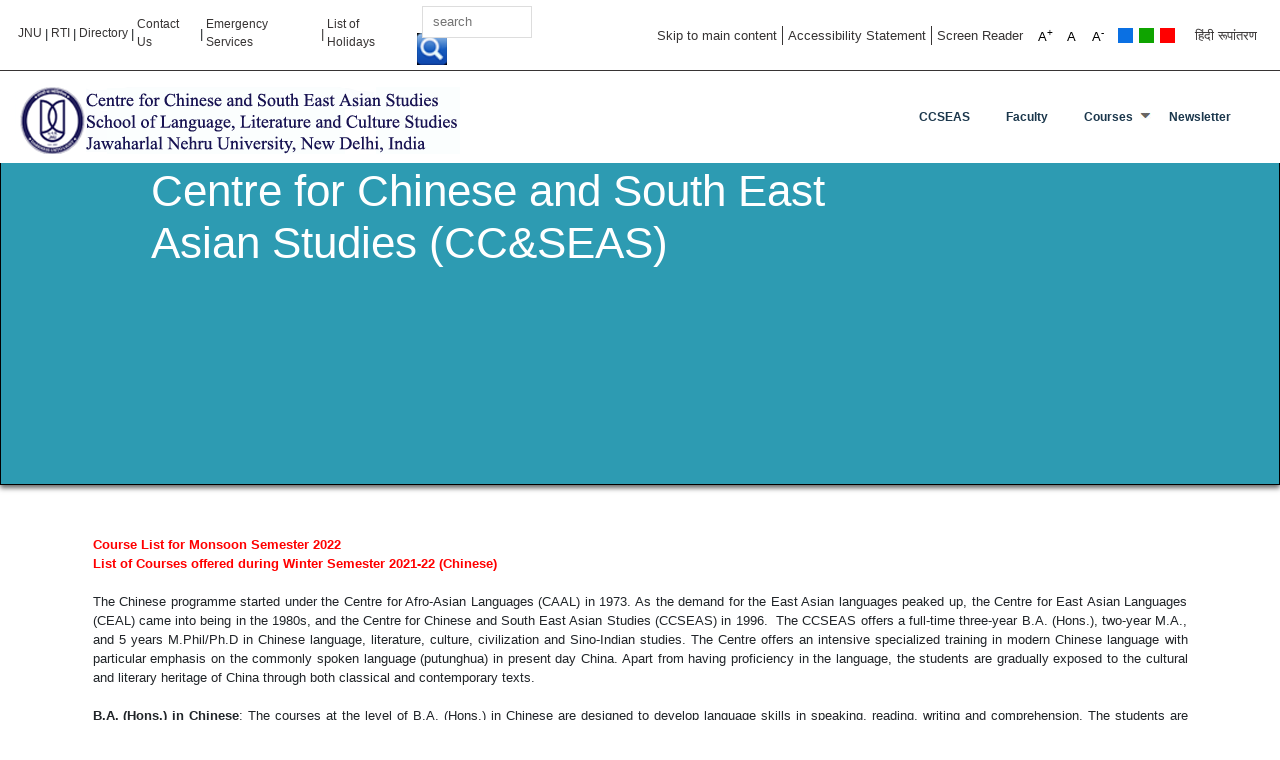

--- FILE ---
content_type: text/html; charset=UTF-8
request_url: https://www.jnu.ac.in/sllcs/cc%26seas
body_size: 34778
content:
<!DOCTYPE html>
<html lang="en" dir="ltr">
  <head>
    <meta charset="utf-8" />
<meta name="Generator" content="Drupal 10 (https://www.drupal.org)" />
<meta name="MobileOptimized" content="width" />
<meta name="HandheldFriendly" content="true" />
<meta name="viewport" content="width=device-width, initial-scale=1.0" />
<script>var _paq = window._paq = window._paq || [];var tracker = function(){var u=(("https:" == document.location.protocol) ? "" : "https://www.jnu.ac.in");_paq.push(["setSiteId", 1]);_paq.push(["setTrackerUrl", u+"/visitors/_track"]);_paq.push(["setUserId", 0]);_paq.push(["setCustomVariable", 7, "route", "entity.node.canonical", "visit"]);_paq.push(["setCustomVariable", 8, "path", "\/node\/146", "visit"]);if (!window.matomo_search_results_active) {_paq.push(["trackPageView"]);}var d=document,g=d.createElement("script"),s=d.getElementsByTagName("script")[0];g.type="text/javascript";g.defer=true;g.async=true;g.src=u+"/modules/contrib/visitors/js/tracker.min.js";s.parentNode.insertBefore(g,s);};
    document.addEventListener('readystatechange', () => {
      // The first readyStateChange will be : interactive
      // The second readyStateChange will be : complete
      if (document.readyState === 'complete') {
        tracker();
      }
    });
    </script>
<link rel="icon" href="/core/misc/favicon.ico" type="image/vnd.microsoft.icon" />
<link rel="alternate" hreflang="und" href="https://www.jnu.ac.in/sllcs/cc%26seas" />
<link rel="canonical" href="https://www.jnu.ac.in/sllcs/cc%26seas" />
<link rel="shortlink" href="https://www.jnu.ac.in/node/146" />

    <title>CC&amp;SEAS | Welcome to Jawaharlal Nehru University</title>
    <link rel="stylesheet" media="all" href="/core/assets/vendor/normalize-css/normalize.css?t1p0d5" />
<link rel="stylesheet" media="all" href="/modules/custom/photo_gallery/css/photo_gallery.css?t1p0d5" />
<link rel="stylesheet" media="all" href="/core/themes/stable/css/system/components/align.module.css?t1p0d5" />
<link rel="stylesheet" media="all" href="/core/themes/stable/css/system/components/fieldgroup.module.css?t1p0d5" />
<link rel="stylesheet" media="all" href="/core/themes/stable/css/system/components/container-inline.module.css?t1p0d5" />
<link rel="stylesheet" media="all" href="/core/themes/stable/css/system/components/clearfix.module.css?t1p0d5" />
<link rel="stylesheet" media="all" href="/core/themes/stable/css/system/components/details.module.css?t1p0d5" />
<link rel="stylesheet" media="all" href="/core/themes/stable/css/system/components/hidden.module.css?t1p0d5" />
<link rel="stylesheet" media="all" href="/core/themes/stable/css/system/components/item-list.module.css?t1p0d5" />
<link rel="stylesheet" media="all" href="/core/themes/stable/css/system/components/js.module.css?t1p0d5" />
<link rel="stylesheet" media="all" href="/core/themes/stable/css/system/components/nowrap.module.css?t1p0d5" />
<link rel="stylesheet" media="all" href="/core/themes/stable/css/system/components/position-container.module.css?t1p0d5" />
<link rel="stylesheet" media="all" href="/core/themes/stable/css/system/components/reset-appearance.module.css?t1p0d5" />
<link rel="stylesheet" media="all" href="/core/themes/stable/css/system/components/resize.module.css?t1p0d5" />
<link rel="stylesheet" media="all" href="/core/themes/stable/css/system/components/system-status-counter.css?t1p0d5" />
<link rel="stylesheet" media="all" href="/core/themes/stable/css/system/components/system-status-report-counters.css?t1p0d5" />
<link rel="stylesheet" media="all" href="/core/themes/stable/css/system/components/system-status-report-general-info.css?t1p0d5" />
<link rel="stylesheet" media="all" href="/core/themes/stable/css/system/components/tablesort.module.css?t1p0d5" />
<link rel="stylesheet" media="all" href="/modules/contrib/views_fractionslider/css/fractionslider.css?t1p0d5" />
<link rel="stylesheet" media="all" href="/modules/contrib/styleswitcher/css/styleswitcher-overlay.css?t1p0d5" />
<link rel="stylesheet" media="all" href="/core/themes/stable/css/views/views.module.css?t1p0d5" />
<link rel="stylesheet" media="all" href="/modules/contrib/calendar/css/calendar.css?t1p0d5" />
<link rel="stylesheet" media="all" href="/modules/contrib/calendar/css/calendar_multiday.css?t1p0d5" />
<link rel="stylesheet" media="all" href="/modules/contrib/ckeditor5_plugin_pack/modules/ckeditor5_plugin_pack_indent_block/css/indent-block.css?t1p0d5" />
<link rel="stylesheet" media="all" href="https://use.fontawesome.com/releases/v5.13.1/css/all.css" />
<link rel="stylesheet" media="all" href="https://use.fontawesome.com/releases/v5.13.1/css/v4-shims.css" />
<link rel="stylesheet" media="all" href="/modules/contrib/text_resize/css/text_resize.css?t1p0d5" />
<link rel="stylesheet" media="all" href="/modules/contrib/we_megamenu/assets/includes/bootstrap/css/bootstrap.min.css?t1p0d5" />
<link rel="stylesheet" media="all" href="/modules/contrib/we_megamenu/assets/css/we_megamenu_backend.css?t1p0d5" />
<link rel="stylesheet" media="all" href="/core/themes/classy/css/components/action-links.css?t1p0d5" />
<link rel="stylesheet" media="all" href="/core/themes/classy/css/components/breadcrumb.css?t1p0d5" />
<link rel="stylesheet" media="all" href="/core/themes/classy/css/components/button.css?t1p0d5" />
<link rel="stylesheet" media="all" href="/core/themes/classy/css/components/collapse-processed.css?t1p0d5" />
<link rel="stylesheet" media="all" href="/core/themes/classy/css/components/container-inline.css?t1p0d5" />
<link rel="stylesheet" media="all" href="/core/themes/classy/css/components/details.css?t1p0d5" />
<link rel="stylesheet" media="all" href="/core/themes/classy/css/components/exposed-filters.css?t1p0d5" />
<link rel="stylesheet" media="all" href="/core/themes/classy/css/components/field.css?t1p0d5" />
<link rel="stylesheet" media="all" href="/core/themes/classy/css/components/form.css?t1p0d5" />
<link rel="stylesheet" media="all" href="/core/themes/classy/css/components/icons.css?t1p0d5" />
<link rel="stylesheet" media="all" href="/core/themes/classy/css/components/inline-form.css?t1p0d5" />
<link rel="stylesheet" media="all" href="/core/themes/classy/css/components/item-list.css?t1p0d5" />
<link rel="stylesheet" media="all" href="/core/themes/classy/css/components/link.css?t1p0d5" />
<link rel="stylesheet" media="all" href="/core/themes/classy/css/components/links.css?t1p0d5" />
<link rel="stylesheet" media="all" href="/core/themes/classy/css/components/menu.css?t1p0d5" />
<link rel="stylesheet" media="all" href="/core/themes/classy/css/components/more-link.css?t1p0d5" />
<link rel="stylesheet" media="all" href="/core/themes/classy/css/components/pager.css?t1p0d5" />
<link rel="stylesheet" media="all" href="/core/themes/classy/css/components/tabledrag.css?t1p0d5" />
<link rel="stylesheet" media="all" href="/core/themes/classy/css/components/tableselect.css?t1p0d5" />
<link rel="stylesheet" media="all" href="/core/themes/classy/css/components/tablesort.css?t1p0d5" />
<link rel="stylesheet" media="all" href="/core/themes/classy/css/components/tabs.css?t1p0d5" />
<link rel="stylesheet" media="all" href="/core/themes/classy/css/components/textarea.css?t1p0d5" />
<link rel="stylesheet" media="all" href="/core/themes/classy/css/components/ui-dialog.css?t1p0d5" />
<link rel="stylesheet" media="all" href="/core/themes/classy/css/components/messages.css?t1p0d5" />
<link rel="stylesheet" media="all" href="/core/themes/classy/css/components/node.css?t1p0d5" />
<link rel="stylesheet" media="all" href="/themes/custom/jnu/css/font-awesome.min.css?t1p0d5" />
<link rel="stylesheet" media="all" href="/themes/custom/jnu/css/custom/bootstrap.min.css?t1p0d5" />
<link rel="stylesheet" media="all" href="/themes/custom/jnu/css/bxslider.css?t1p0d5" />
<link rel="stylesheet" media="all" href="/themes/custom/jnu/css/stellarnav.css?t1p0d5" />
<link rel="stylesheet" media="all" href="/themes/custom/jnu/css/style.css?t1p0d5" />
<link rel="stylesheet" media="all" href="/themes/custom/jnu/css/style1.css?t1p0d5" />
<link rel="stylesheet" media="all" href="/themes/custom/jnu/css/style2.css?t1p0d5" />
<link rel="stylesheet" media="all" href="/themes/custom/jnu/css/style3.css?t1p0d5" />
<link rel="stylesheet" media="all" href="/themes/custom/jnu/css/style4.css?t1p0d5" />
<link rel="stylesheet" media="all" href="/themes/custom/jnu/css/style5.css?t1p0d5" />
<link rel="stylesheet" media="all" href="/themes/custom/jnu/css/style6.css?t1p0d5" />
<link rel="stylesheet" media="all" href="/themes/custom/jnu/css/style7.css?t1p0d5" />
<link rel="stylesheet" media="all" href="/themes/custom/jnu/css/main/main.css?t1p0d5" />
<link rel="stylesheet" media="all" href="/styleswitcher/css/jnu?t1p0d5" id="styleswitcher-css" />

    <script src="/core/assets/vendor/jquery/jquery.min.js?v=3.7.1"></script>
<script src="/modules/custom/photo_gallery/js/photo_gallery.js?v=1.x"></script>

<script async src="https://www.googletagmanager.com/gtag/js?id=UA-112308113-1"></script>
<script>
  window.dataLayer = window.dataLayer || [];
  function gtag(){dataLayer.push(arguments);}
  gtag('js', new Date());


  gtag('config', 'UA-112308113-1');
</script>

  </head>
    <body class="page-node-146 page-node-type-page layout-no-sidebars page-node-sllcs-cc&amp;seas role-anonymous path-node">
        <a href="#main-content" class="visually-hidden focusable">
      Skip to main content
    </a>
	 <header>
        <div class="topstrip container-fluid">
            <!--=========row start============-->
            <div class="row">
            <div class="col-md-6 col-lg-6 topstripleft">
                                              <div class="region region-pre-header-left">
    <div id="block-jnu-topheaderlink" class="block block-block-content block-block-content23a665f7-e834-438b-9177-346e04bba55b">
  
    
      <div class="content">
      
            <div class="clearfix text-formatted field field--name-body field--type-text-with-summary field--label-hidden field__item"><div class="hedr-lt"><a style="color:#373434;" href="/" data-original-title="जेएनयू">JNU</a> | <a style="color:#373434;" href="/Right-to-Information">RTI</a> | <a style="color:#373434;" href="/sites/default/files/JNUTelDirectory.pdf">Directory</a> | <a style="color:#373434;" href="/contactus">Contact Us</a> | <a style="color:#373434;" href="/emergency">Emergency Services</a><span style="color:#373434;"> | </span><a style="color:#373434;" href="/sites/default/files/Holidays2026.pdf"><span style="color:#373434;">List of Holidays</span></a></div>
</div>
      
    </div>
  </div>

  </div>

                                       <div class="searchlt">
                                                     <div class="region region-pre-header-center">
    <div class="search-block-form block block-search container-inline" data-drupal-selector="search-block-form" id="block-jnu-searchform" role="search">
  
    
      <form action="/search/node" method="get" id="search-block-form" accept-charset="UTF-8">
  <div class="js-form-item form-item js-form-type-search form-type-search js-form-item-keys form-item-keys form-no-label">
      <label for="edit-keys" class="visually-hidden">Search</label>
        <input title="Enter the terms you wish to search for." data-drupal-selector="edit-keys" type="search" id="edit-keys" name="keys" value="" size="15" maxlength="128" class="form-search" />

        </div>
<div data-drupal-selector="edit-actions" class="form-actions js-form-wrapper form-wrapper" id="edit-actions"><input class="search-form__submit button js-form-submit form-submit" data-drupal-selector="edit-submit" type="submit" id="edit-submit" value="Search" />
</div>

</form>

  </div>

  </div>

                                            </div>

            </div>
            <div class="col-md-6 col-lg-6 topstripright">
                                       <div class="region region-pre-header-right">
    <div id="block-jnu-preheaderright" class="block block-block-content block-block-content0a24822a-0170-4745-ae85-ff6caafa5832">
  
    
      <div class="content">
      
            <div class="clearfix text-formatted field field--name-body field--type-text-with-summary field--label-hidden field__item"><ul>
<li><a href="#block-bannerbelowheader">Skip to main content</a></li>
<li><a href="/content/accessibility-statement">Accessibility Statement</a></li>
<li><a href="/content/screen-reader">Screen Reader</a></li>
</ul>
</div>
      
    </div>
  </div>
<div id="block-jnu-textresize" class="block block-text-resize block-text-resize-block">
  
    
      <div class="content">
      <div class="content"><a href="javascript:;" class="changer" id="text_resize_decrease">A<sup>-</sup></a> <a href="javascript:;" class="changer" id="text_resize_reset">A</a> <a href="javascript:;" class="changer" id="text_resize_increase">A<sup>+</sup></a><div id="text_resize_clear"></div></div>

    </div>
  </div>
<div id="block-jnu-styleswitcher" class="block block-styleswitcher block-styleswitcher-styleswitcher">
  
    
      <div class="content">
      <div class="item-list"><ul><li><a href="/styleswitcher/switch/jnu/custom/default?destination=/sllcs/cc%2526seas" class="style-switcher custom-style style-default" data-rel="custom/default" rel="nofollow">Default</a></li><li><a href="/styleswitcher/switch/jnu/custom/blue?destination=/sllcs/cc%2526seas" class="style-switcher custom-style style-blue" data-rel="custom/blue" rel="nofollow">Blue</a></li><li><a href="/styleswitcher/switch/jnu/custom/green?destination=/sllcs/cc%2526seas" class="style-switcher custom-style style-green" data-rel="custom/green" rel="nofollow">Green</a></li><li><a href="/styleswitcher/switch/jnu/custom/red?destination=/sllcs/cc%2526seas" class="style-switcher custom-style style-red" data-rel="custom/red" rel="nofollow">Red</a></li></ul></div>
    </div>
  </div>
<div id="block-jnu-language" class="block block-block-content block-block-content486884e1-93e2-41e4-a8e3-c675297a646f">
  
    
      <div class="content">
      
            <div class="clearfix text-formatted field field--name-body field--type-text-with-summary field--label-hidden field__item"><ul>
	<li><a href="/hi">हिंदी रूपांतरण</a></li>
</ul></div>
      
    </div>
  </div>

  </div>

                            </div>
            </div>
            <!--=========row over============-->
       </div>
	
	
    
      <div class="dialog-off-canvas-main-canvas" data-off-canvas-main-canvas>
    
        <!--====================top strip over mainnavsec start==============-->
        <div class="container-fluid mainnavsec">
            <!--==================row start================-->
            <div class="row">
                <!--==================logo start================-->
                <div class="col-md-3 logo">
                     <!--  -->
                      <div id="sidebar-second" class="column sidebar">
                        <aside class="section" role="complementary">
                            <div class="region region-front-page-logo">
    <div id="block-jnu-ccseaslogo" class="block block-block-content block-block-content0e9f59f9-cda6-424f-bd15-35edae05de8d">
  
    
      <div class="content">
      
            <div class="clearfix text-formatted field field--name-body field--type-text-with-summary field--label-hidden field__item"><div class="site-logo clearfix"><a class="active" href="cc%26seas" rel="home"><img id="logo" src="../images/cc.png"></a></div>
</div>
      
    </div>
  </div>

  </div>

                        </aside>
                      </div>
                    <!--  -->
                </div>
                <!--==================logo over main nav start================-->
                <div class="col-md-9 mainnav stellarnav">
                                             <div class="region region-primary-menu">
    <div id="block-jnu-centreforchineseandsoutheastasianstudies" class="block block-we-megamenu block-we-megamenu-blockmenu-ccseas-menu">
  
    
      <div class="content">
      <div class="region-we-mega-menu">
	<a href="#" role="button" class="navbar-toggle collapsed" aria-expanded="false" aria-controls="mobile-main-menu">
	    <span class="icon-bar"></span>
	    <span class="icon-bar"></span>
	    <span class="icon-bar"></span>
	</a>
	<nav  class="menu-ccseas-menu navbar navbar-default navbar-we-mega-menu mobile-collapse hover-action" data-menu-name="menu-ccseas-menu" data-block-theme="jnu" data-style="Default" data-animation="None" data-delay="" data-duration="" data-autoarrow="" data-alwayshowsubmenu="" data-action="hover" data-mobile-collapse="0">
	  <div class="container-fluid">
	    <ul  class="we-mega-menu-ul nav nav-tabs">
  <li  class="we-mega-menu-li active active-trail" data-level="0" data-element-type="we-mega-menu-li" description="Home" data-id="2641caef-3841-437d-b458-1f83e3143bdc" data-submenu="0" data-hide-sub-when-collapse="" data-group="0" data-class="" data-icon="" data-caption="" data-alignsub="" data-target="">
      <a class="we-mega-menu-li" title="" href="/sllcs/cc%26seas" target="">
      CCSEAS    </a>
    
</li><li  class="we-mega-menu-li" data-level="0" data-element-type="we-mega-menu-li" description="" data-id="616e100f-9b87-49dd-9968-ce8b4bd9f167" data-submenu="0" data-hide-sub-when-collapse="" data-group="0" data-class="" data-icon="" data-caption="" data-alignsub="" data-target="">
      <a class="we-mega-menu-li" title="" href="/sllcs/eas_faculty" target="">
      Faculty    </a>
    
</li><li  class="we-mega-menu-li dropdown-menu" data-level="0" data-element-type="we-mega-menu-li" description="Courses" data-id="fd1a85cc-f8e8-4e2f-836e-9756df5138da" data-submenu="1" data-hide-sub-when-collapse="" data-group="0" data-class="" data-icon="" data-caption="" data-alignsub="" data-target="">
      <a class="we-mega-menu-li" title="" href="/sllcs/cseas_ba" target="">
      Courses    </a>
    <div  class="we-mega-menu-submenu" data-element-type="we-mega-menu-submenu" data-submenu-width="" data-class="" style="width: px">
  <div class="we-mega-menu-submenu-inner">
    <div  class="we-mega-menu-row" data-element-type="we-mega-menu-row" data-custom-row="0">
  <div  class="we-mega-menu-col span12" data-element-type="we-mega-menu-col" data-width="12" data-block="" data-blocktitle="0" data-hidewhencollapse="" data-class="">
  <ul class="nav nav-tabs subul">
  <li  class="we-mega-menu-li" data-level="1" data-element-type="we-mega-menu-li" description="BA Courses" data-id="2e72a3f8-b3e0-4a30-b17c-c1037abe01b3" data-submenu="0" data-hide-sub-when-collapse="" data-group="0" data-class="" data-icon="" data-caption="" data-alignsub="" data-target="">
      <a class="we-mega-menu-li" title="" href="/sllcs/cseas_ba" target="">
      BA Courses    </a>
    
</li><li  class="we-mega-menu-li" data-level="1" data-element-type="we-mega-menu-li" description="MA Courses" data-id="13cc5178-d4b3-407f-a31a-6d51a1485583" data-submenu="0" data-hide-sub-when-collapse="" data-group="0" data-class="" data-icon="" data-caption="" data-alignsub="" data-target="">
      <a class="we-mega-menu-li" title="" href="/sllcs/cseas_ma" target="">
      MA Courses    </a>
    
</li><li  class="we-mega-menu-li" data-level="1" data-element-type="we-mega-menu-li" description="MPhil/Phd Courses" data-id="1ae02914-0134-4e43-9ddb-a223e31f3670" data-submenu="0" data-hide-sub-when-collapse="" data-group="0" data-class="" data-icon="" data-caption="" data-alignsub="" data-target="">
      <a class="we-mega-menu-li" title="" href="/sllcs/cseas_mphil" target="">
      MPhil/Phd Courses    </a>
    
</li>
</ul>
</div>

</div>

  </div>
</div>
</li><li  class="we-mega-menu-li" data-level="0" data-element-type="we-mega-menu-li" description="Newsletter" data-id="eb087b86-3a53-4aed-b24e-60220bb96ab4" data-submenu="0" data-hide-sub-when-collapse="" data-group="0" data-class="" data-icon="" data-caption="" data-alignsub="" data-target="">
      <a class="we-mega-menu-li" title="" href="/sllcs/ccseas_news" target="">
      Newsletter    </a>
    
</li>
</ul>
	  </div>
	</nav>
</div> 
    </div>
  </div>

  </div>

                                   </div>
                <!--==================main nav over================-->
    
            </div>
            <!--==================row over================-->
        </div>
        
        <!--==================mainnavsec over================-->
    </header>
	
    <div class="sliderrsec">
        <!--==============home carousal start===========-->
              
                <div class="region region-slider">
    <div class="views-element-container block block-views block-views-blocksllcs-cc-seas-school-banner-block-1" id="block-jnu-views-block-sllcs-cc-seas-school-banner-block-1">
  
    
      <div class="content">
      <div><div class="view view-sllcs-cc-seas-school-banner view-id-sllcs_cc_seas_school_banner view-display-id-block_1 js-view-dom-id-da521101caba019fcab311fad673aad782420d5526966215e1161de0fdf0efb9">
  
    
      
      <div class="view-content">
      
<div class="slider-wrapper">
  <div class="responisve-container">
    <div class="slider">
      <div class="fs_loader"></div>
              <div class="slide"><div class="views-field views-field-title slide-in" data-in="fade" data-out="fade" data-step="0" data-time="1000" data-ease-in="swing" data-ease-out="swing" data-position="30,30"><span class="field-content">Centre for Chinese and South East Asian Studies (CC&amp;SEAS)</span></div></div>
              <div class="slide"><div class="views-field views-field-title slide-in" data-in="fade" data-out="fade" data-step="0" data-time="1000" data-ease-in="swing" data-ease-out="swing" data-position="30,30"><span class="field-content"> Centre for Chinese and South East Asian Studies (CC&amp;SEAS)</span></div></div>
          </div>
  </div>
</div>

    </div>
  
          </div>
</div>

    </div>
  </div>

  </div>

           
                <!--==============home carousal over============-->
    </div>
 
<!--page title--> 
<div class="page_title"><h2>  <div class="region region-page-titles">
    <div id="block-jnu-pagetitle" class="block block-core block-page-title-block">
  
    
      <div class="content">
      
  <h1 class="title page-title"><span class="field field--name-title field--type-string field--label-hidden">CC&amp;SEAS</span>
</h1>


    </div>
  </div>

  </div>
</h2></div>  
<div class="url"></div>
<!#--page title-->
<!---->
    <!--=================linksec over=========-->
    <!--=================section2 start=========-->
    <div class="container-fluid homesec2 custom-jnu-container">
        <div class="container">
        <!--=======row start======-->
        <div class="row">
            <!--=======col-md-4 start======-->
            <div class="col-md-12">
                <div class="sec2bx1">
                
																 
                                                      <div class="region region-content">
    <div data-drupal-messages-fallback class="hidden"></div><div id="block-jnu-content" class="block block-system block-system-main-block">
  
    
      <div class="content">
      
<article data-history-node-id="146" class="node node--type-page node--view-mode-full clearfix">
  <header>
    
          
      </header>
  <div class="node__content clearfix">
    
            <div class="clearfix text-formatted field field--name-body field--type-text-with-summary field--label-hidden field__item"><p><strong><a href="/sites/default/files/sllcs/CCSEAS_SLLCS_Monsoon_Semester22.pdf">Course List for Monsoon Semester 2022</a></strong></p>
<p class="MsoNormal"><strong><a href="/sites/default/files/sllcs/CCSEAS_SLLCS_Winter_Semester21.pdf">List of Courses offered during Winter Semester 2021-22 (Chinese)</a></strong></p>
<p class="MsoNormal"><o:p></o:p></p>
<!----
<p class="rtejustify text-align-justify"><p><a href="/sites/default/files/sllcs/CCSEAS_SLLCS_MS2021_NS.pdf"><span style="color:#FF0000;"><strong>List of courses being offered in Monsoon Semester 2021 for New Students</strong></span></a></p>
<p class="rtejustify text-align-justify"><a href="/sites/default/files/sllcs/CCSEAS_SLLCS_MS2021.pdf"><strong>List of courses being offered in CC&amp;SEAS Monsoon Semester 2021</strong></a></p>
<p class="rtejustify text-align-justify"><a href="/sites/default/files/sllcs/CCSEAS_SLLCS_WS2021_2ndSemCourses.pdf"><strong>List of courses being offered in CC&amp;SEAS Winter Semester 2021</strong></a></p>
<p class="rtejustify text-align-justify"><a href="/sites/default/files/sllcs/CCSEAS_SLLCS_BhasaIndonesiaWS2021.pdf"><strong>Bhasa Indonesia courses being offered in Winter Semester 2021</strong></a></p>
<p>----></p>
<p class="rtejustify text-align-justify">&nbsp;</p>
<p class="rtejustify text-align-justify">The Chinese programme started under the Centre for Afro-Asian Languages (CAAL) in 1973. As the demand for the East Asian languages peaked up, the Centre for East Asian Languages (CEAL) came into being in the 1980s, and the Centre for Chinese and South East Asian Studies (CCSEAS) in 1996.&nbsp; The CCSEAS offers a full-time three-year B.A. (Hons.), two-year M.A., and 5 years M.Phil/Ph.D in Chinese language, literature, culture, civilization and Sino-Indian studies. The Centre offers an intensive specialized training in modern Chinese language with particular emphasis on the commonly spoken language (putunghua) in present day China. Apart from having proficiency in the language, the students are gradually exposed to the cultural and literary heritage of China through both classical and contemporary texts.</p>
<p class="rtejustify text-align-justify">&nbsp;</p>
<p class="rtejustify text-align-justify"><strong>B.A. (Hons.) in Chinese</strong>: The courses at the level of B.A. (Hons.) in Chinese are designed to develop language skills in speaking, reading, writing and comprehension. The students are also familiarized with various aspects of life in China through courses such as Read Chinese, Newspaper Chinese, Chinese Oration/Fluent Chinese, General Knowledge of China, Composition etc. The courses are aimed at developing competence and proficiency in spoken as well as written Chinese through state-of-the-art audio- visual language laboratory facilities and films. The Centre also offers four tool courses in English for in- house students which are introductory courses about social, political and cultural life in East Asia. A four optional course on India and China is also offered for the undergraduate level students of the School of Language Literature and Culture Studies covering the gamut of India-China relations from ancient to contemporary times. The course is open to students of the entire university as a non credit course as well.&nbsp;&nbsp;</p>
<p class="rtejustify text-align-justify">&nbsp;</p>
<p class="rtejustify text-align-justify"><strong>M.A. in Chinese:</strong> The programme is designed to facilitate advanced and intensive training of Chinese language, literature, culture and civilization on the one hand and translation and interpretation on the other. Courses such as the History of Chinese Literature, Introduction to Chinese Language, Fundamental of Chinese-English Translation, Newspaper Translation, Chinese Novels, Consecutive and Simultaneous Interpretation, Introduction to the Economy of Modern China, China’s political Thought, Reading and Translation of Contemporary Writing train students for research and interpretation careers. The inter-disciplinary orientation of the courses also offers an opportunity to students to join M.Phil. or Ph.D. programmes in social sciences streams of other Schools. Apart from having a practical proficiency in the language concerned, students are also familiarized systematically with various aspects of life in China and other Chinese- speaking areas in the South-East Asia. The aim of the programme, therefore, is to stimulate and facilitate young scholars to engage themselves in advanced level language- based studies on language, literature, history and culture of China and South-East Asian Countries.</p>
<p class="rtejustify text-align-justify">&nbsp;</p>
<p class="rtejustify text-align-justify"><strong>M.Phil. and Ph.D. in Chinese:</strong> At M.Phil. level, the Centre aims at introducing research methodology and other multi-disciplinary courses. A student admitted to the programme is required to clear prescribed courses in the areas like methodology, language, literature, culture, history, India-China contacts and write dissertation for completion of M.Phil and Ph.D.</p>
<p class="rtejustify text-align-justify">&nbsp;</p>
<p class="rtejustify text-align-justify"><strong>Certificate and Diploma courses in Bahasa Indonesia: </strong>The Centre also offers two years certificate and Diploma courses in Bahasa Indonesia.&nbsp;</p>
<p class="rtejustify">&nbsp;</p>
<!----
<p class="rtejustify"><p><a href="/sites/default/files/sllcs/CCSEAS_SLLCS_Winter2021Courses.pdf"><strong>List of courses being offered in CC&amp;SEAS Winter Semester 2021</strong></a></p>
<p><a href="/sites/default/files/sllcs/CCSEAS_SLLCS_Monsoon2020Courses.pdf"><strong>List of courses being offered in CC&amp;SEAS Monsoon Semester 2020</strong></a></p>
<p>---></p>
<p class="rtejustify">&nbsp;</p>
</div>
      
  </div>
</article>

    </div>
  </div>

  </div>

                                            
                </div>    
            </div>
            <!--=======col-md-4 over======-->
            <!--=======col-md-4 start======-->
            
    
      
            <!--=======col-md-4 over======-->

        </div>
        <!--=======row over======-->
        </div>
    </div>

</div>


  </div>

    
	<footer>
    <div class="container-fluid footersec text-center">
   
               <div class="region region-footer">
    <div id="block-jnu-footerlinktext" class="block block-block-content block-block-content9fde4e09-edb4-4200-8ffd-a420a929b59d">
  
    
      <div class="content">
      
            <div class="clearfix text-formatted field field--name-body field--type-text-with-summary field--label-hidden field__item"><div>
<center></p>
<div><a href="website-policy">Website Policy</a> | <a href="disclaimer">Disclaimer</a> | <a href="sitemap">Sitemap</a> | <a href="contactus">Contact Us</a> | <a href="feedback">Feedback</a></div>
<div>© Jawaharlal Nehru University. New Mehrauli Road, New Delhi 110067. All rights reserved.&nbsp;</div>
<p></center></p>
<div>&nbsp;</div>
</div>
</div>
      
    </div>
  </div>
<div class="views-element-container block block-views block-views-blocklast-modified-block-1" id="block-jnu-views-block-last-modified-block-1">
  
    
      <div class="content">
      <div><div class="view view-last-modified view-id-last_modified view-display-id-block_1 js-view-dom-id-b4b25d14e35305772e3d3a0c3541dcb2d721f0af2f7c50c2a7d831b4faca9abb">
  
    
      
      <div class="view-content">
          <div class="views-row"><div class="views-field views-field-created"><span class="field-content">Last reviewed and updated on <time datetime="2026-01-22T17:26:23+05:30" class="datetime">2026-01-22</time>
</span></div></div>

    </div>
  
          </div>
</div>

    </div>
  </div>

  </div>

         </div>

    </div>
</footer>
    <script type="application/json" data-drupal-selector="drupal-settings-json">{"path":{"baseUrl":"\/","pathPrefix":"","currentPath":"node\/146","currentPathIsAdmin":false,"isFront":false,"currentLanguage":"en"},"pluralDelimiter":"\u0003","suppressDeprecationErrors":true,"fractionslider":{"controls":null,"pager":null,"dimensions":null,"fullwidth":null,"responsive":null,"increase":null,"pausehover":null},"statistics":{"data":{"nid":"146"},"url":"\/core\/modules\/statistics\/statistics.php"},"view_fs_fractionslider":{"controls":"true","pager":"false","dimensions":"1000, 300","fullwidth":"true","responsive":"true","increase":"true"},"styleSwitcher":{"styles":{"custom\/default":{"name":"custom\/default","label":"Default","path":"https:\/\/www.jnu.ac.in\/styleswitcher\/css\/jnu","is_default":false,"status":true,"weight":0,"_i":0,"theme":"jnu"},"custom\/blue":{"name":"custom\/blue","label":"Blue","path":"http:\/\/202.41.10.26\/themes\/custom\/jnu\/css\/access\/blue.css","is_default":false,"status":true,"weight":0,"_i":1,"theme":"jnu"},"custom\/green":{"name":"custom\/green","label":"Green","path":"http:\/\/202.41.10.26\/themes\/custom\/jnu\/css\/access\/green.css","is_default":false,"status":true,"weight":0,"_i":2,"theme":"jnu"},"custom\/red":{"name":"custom\/red","label":"Red","path":"http:\/\/202.41.10.26\/themes\/custom\/jnu\/css\/access\/red.css","is_default":false,"status":true,"weight":0,"_i":3,"theme":"jnu"}},"default":"custom\/default","enableOverlay":true,"cookieExpire":31536000,"theme":"jnu"},"text_resize":{"text_resize_scope":"body","text_resize_minimum":10,"text_resize_maximum":18,"text_resize_line_height_allow":true,"text_resize_line_height_min":18,"text_resize_line_height_max":22},"ajaxTrustedUrl":{"\/search\/node":true},"user":{"uid":0,"permissionsHash":"981ea56fcd50f988fab25f70e746c3393f5f1142f91fe15db396c8145a730a49"}}</script>
<script src="/core/assets/vendor/once/once.min.js?v=1.0.1"></script>
<script src="/core/misc/drupalSettingsLoader.js?v=10.4.6"></script>
<script src="/core/misc/drupal.js?v=10.4.6"></script>
<script src="/core/misc/drupal.init.js?v=10.4.6"></script>
<script src="/modules/contrib/views_fractionslider/js/jquery.fractionslider.js?t1p0d5"></script>
<script src="/modules/contrib/views_fractionslider/js/fractionslider.js?t1p0d5"></script>
<script src="/themes/custom/jnu/js/accordion.js?v=1.x"></script>
<script src="/themes/custom/jnu/js/bootpopper.js?v=10.4.6"></script>
<script src="/themes/custom/jnu/js/bootstrap.js?v=10.4.6"></script>
<script src="/themes/custom/jnu/js/owl.js?v=10.4.6"></script>
<script src="/themes/custom/jnu/js/custom.js?v=10.4.6"></script>
<script src="/themes/custom/jnu/js/bxslider.js?v=10.4.6"></script>
<script src="/themes/custom/jnu/js/jquery.simplemarquee.js?v=10.4.6"></script>
<script src="/themes/custom/jnu/js/style-switcher.js?v=10.4.6"></script>
<script src="/themes/custom/jnu/js/main.js?v=10.4.6"></script>
<script src="/themes/custom/jnu/js/jquery.cookie.js?t1p0d5"></script>
<script src="/core/modules/statistics/statistics.js?v=10.4.6"></script>
<script src="/modules/contrib/styleswitcher/js/styleswitcher.js?v=2.x"></script>
<script src="/modules/contrib/text_resize/js/text_resize.js?t1p0d5"></script>
<script src="/modules/contrib/we_megamenu/assets/js/we_mobile_menu.js?v=1"></script>
<script src="/modules/contrib/we_megamenu/assets/js/we_megamenu_frontend.js?v=1"></script>

  </body>
</html>


--- FILE ---
content_type: text/css
request_url: https://www.jnu.ac.in/modules/contrib/views_fractionslider/css/fractionslider.css?t1p0d5
body_size: 2922
content:
/* SLIDER STYLES */

.slider-wrapper {
  position: relative;
  overflow: hidden;
  width: 100%;
  height: auto;
  /*background: #1b1b1b;*/
  border: 1px solid #000;
  box-shadow: 0 3px 5px #666;
}
.slider {
  position: relative;
  width: 100%;
  /*  height:400px; when responsive, comment this out */
  margin: 0 auto;
 /* background: #1b1b1b;*/
}

/* ELEMENT STYLES */

.slider-wrapper p {
  position: absolute;
  top: -200px;
  z-index: 8000;
  padding: 1% 3%;
  font-size: 24px;
  line-height: 100%;
  color: #fff;
  white-space: nowrap;
}
.view .slider-wrapper p {
  padding: 0;
  position: static;
  white-space: pre-wrap;
}
.claim {
  line-height: 100%;
}
.slider-wrapper .teaser {
  padding: 0.5% 1.5%;
  font-size: 14px;
  line-height: 100%;
}
.small {
  width: 250px;
  padding-left: 0;
  padding-right: 0px;
  text-align: center;
}
.light-green {
  background: #95c542;
}
.green {
  background: #7cb761;
}
.orange {
  background: #ef7d00;
}
.turky {
  background: #348e8a;
}
.white {
  background: #fff;
  color: #333;
}
.fraction-slider {
  position: relative;
  width: 100%;
  height: 100%;
  overflow: visible;
}
.fraction-slider .slide {
  display: none;
  width: 100%;
  height: 100%;
  position: absolute;
  z-index: 5000;
}
.fraction-slider .active-slide {
  z-index: 9999;
}
.fraction-slider .fs_obj {
  display: block;
  display: none;
  position: absolute;
  top: 0px;
  left: 100%;
  z-index: 7000;
}
.fraction-slider .fs_fixed_obj {
  z-index: 6000;
  left: 0;
}
.fraction-slider .fs_obj * {
  display: inline-block;
  position: relative;
  top: 0px;
  left: 0px;
}
.fs_loader {
  width: 100%;
  height: 400px;
  background: url(images/fs.spinner.gif) center center no-repeat transparent;
}

/** CONTROLS **/

.fraction-slider .prev,
.fraction-slider .next {
  display: none;
  position: absolute;
  width: 45px;
  height: 45px;
  z-index: 9999;
}
.fraction-slider .prev {
  left: 10px;
  top: 48%;
  background: url(images/fs.prevnext.png) 0px 0px no-repeat transparent;
}
.fraction-slider .prev:hover {
  background: url(images/fs.prevnext.png) 0px -45px no-repeat transparent;
}
.fraction-slider .next {
  right: 10px;
  top: 48%;
  background: url(images/fs.prevnext.png) -45px 0px no-repeat transparent;
}
.fraction-slider .next:hover {
  background: url(images/fs.prevnext.png) -45px -45px no-repeat transparent;
}
.fraction-slider:hover .prev,
.fraction-slider:hover .next {
  display: block;
}

/** PAGER **/

.fs-pager-wrapper {
  position: absolute;
  left: 10px;
  bottom: 10px;
  z-index: 9999;
}
.fs-pager-wrapper a,
.fs-custom-pager-wrapper a {
  display: inline-block;
  width: 14px;
  height: 14px;
  margin: 0 5px 0 0;
  background: url(images/fs.pager.png) 0px -14px no-repeat transparent;
}
.fs-pager-wrapper .active,
.fs-custom-pager-wrapper .active {
  background: url(images/fs.pager.png) 0px 0px no-repeat transparent;
}
.block-fractionslider .contextual {
  z-index: 99999;
}


--- FILE ---
content_type: text/css
request_url: https://www.jnu.ac.in/themes/custom/jnu/css/style7.css?t1p0d5
body_size: 70104
content:
.page-node-nss .mainnavsec .col-md-3.logo,.page-node-nss .mainnavsec .col-md-9.mainnav.stellarnav{min-width: 100%}

.page-node-nss .stellarnav ul.we-mega-menu-ul.nav.nav-tabs > li > a,.page-node-nss .stellarnav ul.we-mega-menu-ul.nav.nav-tabs > li > span{padding-top:10px;padding-bottom: 10px;}
#block-nsslogoblock .col-sm-3{width:auto !important;padding-left:0px !important;padding-right:0px !important;}

@media only screen and (max-width:1365px){	
	.hedr-lt a{font-size: 12px;padding:0px 3px;}
	.path-frontpage .region-quiktabs .quicktabs-tabs a{font-size:12px;}
	#quicktabs-container-front_page_qui #quicktabs-tabpage-front_page_qui-0 #block-academicoutput-2 h2 ~ p ~ ul li a{font-size:12px;}
	/*.page-node-dean-of-schools .sec2bx1 .text-formatted td, .page-node-dean-of-schools .sec2bx1 .text-formatted h3{display: none;}*/
	.searchlt input[type="search"]{box-sizing: border-box;}
	.page-node-research .views-field.views-field-body.slide-in.fs_obj{padding-left: 305px;}
	.page-node-research .views-field.views-field-body.slide-in.fs_obj {
    padding-left: 275px;
    left: 0 !important;
    right: 0;
    padding-right: 20px;
}
.page-node-research .col-md-3.logo img{width: 320px;}
.page-node-saa .logo img {
    min-width: 360px;
}
.page-node-saa .stellarnav ul.we-mega-menu-ul.nav.nav-tabs{padding: 0}
.page-node-saa .stellarnav ul.we-mega-menu-ul.nav.nav-tabs > li > a, .page-node-saa .stellarnav ul.we-mega-menu-ul.nav.nav-tabs > li > span{font-size: 13px;padding-left: 4px;
padding-right: 4px;}
.page-node-sis-cipod .slider .slide .views-field.views-field-title span{font-size: 35px !important}
.page-node-sis-citd .stellarnav ul.we-mega-menu-ul.nav.nav-tabs > li > a, .page-node-sis-citd .stellarnav ul.we-mega-menu-ul.nav.nav-tabs > li > span{font-size: 13px;}
.page-node-se .sliderrsec .region-slider .views_slideshow_cycle_slide{width: 100% !important;}
.page-node-se .sliderrsec .region-slider .views_slideshow_cycle_slide img{min-height: 300px;}
.page-node-se .sliderrsec .region-slider .views_slideshow_cycle_teaser_section{width: 100% !important}
.page-node-sls .stellarnav ul.we-mega-menu-ul.nav.nav-tabs > li > a, .page-node-sls .stellarnav  ul.we-mega-menu-ul.nav.nav-tabs > li > span{padding:30px 10px 29px 10px }
.page-node-sls .stellarnav ul.we-mega-menu-ul .dropdown-menu > a::after, .page-node-sls .stellarnav ul.we-mega-menu-ul .dropdown-menu > span::after{background-size: 7px;right: -2px;}
.stellarnav .menu-cslg-menu ul.we-mega-menu-ul.nav.nav-tabs > li > a, .stellarnav .menu-cslg-menu ul.we-mega-menu-ul.nav.nav-tabs > li > span{padding-left:18px;padding-right:18px;}
.path-cslg-faculty .homesec2 .sec2bx1 #block-jnu-content .view-content .views-row{height: 290px;}
.stellarnav .menu-sllcs-menu ul.we-mega-menu-ul.nav.nav-tabs > li > a, .stellarnav .menu-sllcs-menu ul.we-mega-menu-ul.nav.nav-tabs > li > span{padding-left:17px;padding-right:17px;}
.page-node-sllcs-cgs .homesec2 {
    padding-top: 244px;
}
.stellarnav .menu-crs-menu ul.we-mega-menu-ul.nav.nav-tabs > li > a, .stellarnav .menu-crs-menu ul.we-mega-menu-ul.nav.nav-tabs > li > span{padding-right: 12px;padding-left: 12px;}
.stellarnav .menu-crs-menu ul.we-mega-menu-ul .dropdown-menu > a::after, .stellarnav .menu-crs-menu ul.we-mega-menu-ul .dropdown-menu > span::after{right: 0}
.stellarnav .menu-cssp-menu ul.we-mega-menu-ul.nav.nav-tabs > li > a, .stellarnav .menu-cssp-menu ul.we-mega-menu-ul.nav.nav-tabs > li > span{padding-left: 18px;padding-right: 18px;}
.stellarnav .menu-abv-sme ul.we-mega-menu-ul.nav.nav-tabs > li > a, .stellarnav .menu-abv-sme ul.we-mega-menu-ul.nav.nav-tabs > li > span{padding-left:17px;padding-right: 10px;font-size: 12px;}
.stellarnav .menu-abv-sme ul.we-mega-menu-ul .dropdown-menu > a::after, .stellarnav .menu-abv-sme ul.we-mega-menu-ul .dropdown-menu > span::after{right: 0;background-size: 9px;}
.stellarnav ul.we-mega-menu-ul.nav.nav-tabs > li > a, .stellarnav ul.we-mega-menu-ul.nav.nav-tabs > li > span{font-size: 12px;padding-right: 18px;padding-left: 18px;}
}

@media only screen and (max-width:1200px){
	.stellarnav ul.we-mega-menu-ul.nav.nav-tabs > li > a, .stellarnav ul.we-mega-menu-ul.nav.nav-tabs > li > span{padding-right:9px;padding-left: 9px;}
	.stellarnav .menu-cisls .menu-abv-sme ul.we-mega-menu-ul.nav.nav-tabs > li > a, .stellarnav .menu-cisls .menu-abv-sme ul.we-mega-menu-ul.nav.nav-tabs > li > span{padding-left: 9px;
padding-right: 10px;
font-size: 10px;}
	.stellarnav .menu-cssp-menu ul.we-mega-menu-ul.nav.nav-tabs > li > a, .stellarnav .menu-cssp-menu ul.we-mega-menu-ul.nav.nav-tabs > li > span{padding-left: 9px;padding-right: 9px;}
	.stellarnav .menu-crs-menu ul.we-mega-menu-ul.nav.nav-tabs > li > a, .stellarnav .menu-crs-menu ul.we-mega-menu-ul.nav.nav-tabs > li > span{font-size: 12px;padding-right: 10px;padding-left: 10px;}
	.stellarnav .menu-sllcs-menu ul.we-mega-menu-ul.nav.nav-tabs > li > a, .stellarnav .menu-sllcs-menu ul.we-mega-menu-ul.nav.nav-tabs > li > span{padding-left:10px;padding-right:10px;
font-size: 12px;}
	.stellarnav .menu-sls-menu ul.we-mega-menu-ul.nav.nav-tabs > li > a, .stellarnav .menu-sls-menu  ul.we-mega-menu-ul.nav.nav-tabs > li > span{padding: 30px 5px 29px 5px;font-size: 12px;}
	.stellarnav .menu-sls-menu ul.we-mega-menu-ul .dropdown-menu > a::after, .stellarnav .menu-sls-menu ul.we-mega-menu-ul .dropdown-menu > span::after{background-size: 7px;right: -5px;}
	.page-node-scss .homesec2 .sec2bx1 #block-jnu-content .col-sm-4 + div{display: inline-block;width: 100%}
	.page-node-scss .homesec2 .sec2bx1 #block-jnu-content .col-sm-4{width: 50%;max-width: 50%;float: left;}
	#quicktabs-container-front_page_qui #quicktabs-tabpage-front_page_qui-0 #block-academicoutput-2 h2 ~ p ~ ul li a{font-size:12px;}
	.tab1bxinr3btmnav li a span{font-size:9px;}
	.topstripright ul li a:not(.style-switcher) {font-size:11px;}
	.topstripright ul li a{padding:0px 3px;}
	.searchlt{position: absolute;right:0px; }
	.searchcustombtn{display: block;cursor: pointer;}
	.searchlt .region.region-pre-header-center{position: absolute;right: 0px;width: 140px;top: 25px;background: #fff;height: 0px;transition: all ease-in-out 0.5s;overflow: hidden;z-index:10;}
	.searchlt .region.region-pre-header-center.active{height:auto;}
	.path-frontpage .quicktabs-main #quicktabs-tabpage-front_page_qui-2 .clearfix .col-sm-3 .btn-info{white-space: break-spaces;line-height: 1;}
	#quicktabs-tabpage-front_page_qui-2 .col-sm-3.text-center{line-height: .7;}
	.path-frontpage .homesec3 #block-views-block-leadership-block-1,.path-frontpage .homesec3 #block-academicoutput-2{min-height: 330px !important;}
	.path-frontpage .quicktabs-main #block-views-block-faculty-books-block-1-2 .item-list ul li img{height: 95px;}

	.path-frontpage .homesec4 .region-about-jnu .mar-btm a img{height:auto;}

	.container{width: 100%; margin-left: 0; margin-right: 0; padding: 0;}
	.page-node-directors .homesec2 .sec2bx1 #block-jnu-content table tr td{ width: 25%;}
	/*.page-node-dean-of-schools .sec2bx1 .text-formatted td, .page-node-dean-of-schools .sec2bx1 .text-formatted h3{display: none;}*/
	.page-node-research-funding .homesec2 .sec2bx1 dl, ol, ul{padding: 0 0 0 20px;}
	.page-node-search-faculties .topstripright .region-pre-header-right .block.block-styleswitcher-styleswitcher .item-list ul li{margin: 0 1px}
	.page-node-search-faculties .page-node-research-funding .homesec2 .sec2bx1 dl, ol, ul {
    padding: 0 0 0 10px;
}
.page-node-iha_admin .homesec2 #block-jnu-content .field-item{overflow: auto;}
.topstripright .region-pre-header-right .block.block-styleswitcher-styleswitcher .item-list ul li{margin: 0 1px}
a#text_resize_reset{width: 22px;}
.mainnavsec .logo img {
    min-width: 360px;
    margin-top: 14px;
}
.page-node-iha_admin .stellarnav ul.we-mega-menu-ul.nav.nav-tabs > li > a, .page-node-iha_admin .stellarnav ul.we-mega-menu-ul.nav.nav-tabs > li > span{font-size: 13px;}
.stellarnav ul.we-mega-menu-ul.nav.nav-tabs > li > a, .stellarnav ul.we-mega-menu-ul.nav.nav-tabs > li > span{padding: 30px 10px 29px 10px}
.stellarnav .menu-chs-menu ul.we-mega-menu-ul.nav.nav-tabs > li > a, .stellarnav .menu-chs-menu ul.we-mega-menu-ul.nav.nav-tabs > li > span{padding-left:9px;padding-right:9px;}
.stellarnav .menu-chs-menu ul.we-mega-menu-ul .dropdown-menu > a::after, .stellarnav .menu-chs-menu ul.we-mega-menu-ul .dropdown-menu > span::after{right: -2px;}
.stellarnav .menu-scss-menu.navbar ul.we-mega-menu-ul.nav.nav-tabs > li > a, .stellarnav .menu-scss-menu.navbar ul.we-mega-menu-ul.nav.nav-tabs > li > span{padding: 30px 10px 29px 10px;
font-size: 12px;}
.stellarnav .menu-scss-menu.navbar ul.we-mega-menu-ul .dropdown-menu > a::after, .stellarnav .menu-scss-menu.navbar ul.we-mega-menu-ul .dropdown-menu > span::after{margin-right: -6px;}
.mainnavsec .logo img{min-width: 250px;}
.page-node-iha_admin .mainnavsec .logo img, .page-node-iha .mainnavsec .logo img, .page-node-iha-dos .mainnavsec .logo img, .page-node-iha-dos1 .mainnavsec .logo img, .page-node-iha-dos2 .mainnavsec .logo img, .page-node-iha-dos3 .mainnavsec .logo img{min-width: 350px}
.page-node-ic .stellarnav ul.we-mega-menu-ul.nav.nav-tabs > li > a, .stellarnav ul.we-mega-menu-ul.nav.nav-tabs > li > span{padding-left: 10px;padding-right: 10px;font-size: 14px;}
.page-node-research .col-md-3.logo img {
    width: 255px;
}
.page-node-research .stellarnav ul.we-mega-menu-ul .dropdown-menu > a::after, .page-node-research .stellarnav ul.we-mega-menu-ul .dropdown-menu > span::after{right: -4px;}
.page-node-research .views-field.views-field-body.slide-in.fs_obj{padding-left: 225px;top: 30px !important;}
.page-node-saa .mainnav.stellarnav{flex: 0 0 80%;
max-width: 80%;}
.page-node-saa .logo{flex: 0 0 20%;
max-width: 20%;}
.stellarnav .menu-saa-menu ul.we-mega-menu-ul.nav.nav-tabs > li > a, .stellarnav .menu-saa-menu ul.we-mega-menu-ul.nav.nav-tabs > li > span{font-size: 14px;
padding-left: 2px;
padding-right: 2px;
text-transform: capitalize;}
.path-scss-faculty .homesec2 .sec2bx1 #block-jnu-content .view-content .views-row{width: 33.33%;}
.page-node-sis-ces .sliderrsec .region-slider{margin-top: 129px;}
.page-node-sis-cipod .sliderrsec .region-slider{margin-top: 120px;}
.page-node-sis-cipod .slider .slide .views-field.views-field-title span{padding: 0 10px;font-size: 30px !important;top: auto;bottom: 13px;line-height: 32px;}
.page-node-sis-cipod .stellarnav ul.we-mega-menu-ul.nav.nav-tabs > li > a, .page-node-sis-cipod .stellarnav ul.we-mega-menu-ul.nav.nav-tabs > li > span{padding: 10px 13px;font-size: 14px;}
.page-node-sis-ces .stellarnav ul.we-mega-menu-ul.nav.nav-tabs > li > a, .page-node-sis-ces .stellarnav ul.we-mega-menu-ul.nav.nav-tabs > li > span{font-size: 12px;padding: 10px 6px}
.page-node-sis-citd .stellarnav ul.we-mega-menu-ul.nav.nav-tabs > li > a, .page-node-sis-citd .stellarnav ul.we-mega-menu-ul.nav.nav-tabs > li > span{font-size: 12px;padding: 10px 10px;text-transform: capitalize;}

.page-node-sis-citd .stellarnav ul.we-mega-menu-ul .dropdown-menu > a::after, .page-node-sis-citd .stellarnav ul.we-mega-menu-ul .dropdown-menu > span::after{background-size: 9px;right: -4px;}
.page-node-sis-crcas .stellarnav ul.we-mega-menu-ul.nav.nav-tabs > li > a, .page-node-sis-crcas .stellarnav ul.we-mega-menu-ul.nav.nav-tabs > li > span{padding: 10px 10px;font-size: 13px;}
.page-node-sis-csas .sliderrsec .region-slider{margin-top: 130px;}
.path-sis .homesec2 .sec2bx1 #block-jnu-content .view-content .views-row{width: 33.33%}
.stellarnav ul.we-mega-menu-ul .dropdown-menu > a::after, .stellarnav ul.we-mega-menu-ul .dropdown-menu > span::after{right: -2px;background-size: 8px;}
.path-sis .col-md-3.logo img{min-width: 280px;}
.path-sis .col-md-3.logo img{min-width: 360px}
.path-sis .sliderrsec .region-slider{margin-top: 150px;}
.stellarnav .school-of-sanskrit-and-indic-stu ul.we-mega-menu-ul.nav.nav-tabs > li > a, .stellarnav .school-of-sanskrit-and-indic-stu ul.we-mega-menu-ul.nav.nav-tabs > li > span{font-size: 12px;}
.stellarnav .menu-cslg-menu ul.we-mega-menu-ul.nav.nav-tabs > li > a, .page-node-cslg .menu-cslg-menu .stellarnav ul.we-mega-menu-ul.nav.nav-tabs > li > span{padding-left:9px;padding-right:10px;}
.page-node-scnss .responisve-container .slider .fraction-slider .fs_obj .field-content{font-size: 37px !important;}
.page-node-scsnei .responisve-container .slider .fraction-slider .views-field-title.fs_obj .field-content{font-size: 35px !important}
.path-scsnei-faculty .homesec2 .sec2bx1 #block-jnu-content .view-content .views-row{height: 290px;}
.page-node-146 .slider .slide .views-field.views-field-title span{top: 230px;}
.page-node-sllcs-cgs .homesec2 {
    padding-top: 190px;
}
.page-node-sllcs-cl .sliderrsec{height: 285px;}
.menu-sss-menu.navbar .we-mega-menu-submenu{left: -150px;}
.page-node-sss .homesec2 .sec2bx1 #block-jnu-content .field img{margin-bottom: 20px;}
/*max-width:1200px*/
}

@media only screen and (max-width:992px){
	.page-node-sllcs-cgs .homesec2 {
    padding-top: 130px;
}
	.path-scsnei-faculty .homesec2 .sec2bx1 #block-jnu-content .view-content .views-row{width: 33.33%}
	.path-scnss-faculty .homesec2 .sec2bx1 #block-jnu-content .view-content{grid-template-columns: auto auto auto;}
	.path-sps-faculty .homesec2 .sec2bx1 #block-jnu-content .view-content .views-row, .path-cslg-faculty .homesec2 .sec2bx1 #block-jnu-content .view-content .views-row{width: 33.33%;}
	.page-node-scnss .responisve-container .slider .fraction-slider .fs_obj .field-content{font-size: 30px !important;line-height: 30px;}
	.page-node-scnss .sliderrsec .region-slider{margin-top: 110px;}
	.page-node-sps .sliderrsec .region-slider{margin-top: 123px;}
 .stellarnav .menu-sls-menu ul.we-mega-menu-ul.nav.nav-tabs > li > a, .stellarnav .menu-sls-menu ul.we-mega-menu-ul.nav.nav-tabs > li > span{padding: 8px 5px 8px 5px}
.path-sis-ceas-faculty .homesec2 .sec2bx1 #block-jnu-content .view-content .views-row, .path-ssis-faculty .homesec2 .sec2bx1 #block-jnu-content .view-content .views-row{width: 33.33%;}
.path-sis-cas-faculty .page_title, .page-node-sis-cas-student .page_title{top:128px;}
.path-sis .page_title{top: 137px;}
.path-sis .homesec2 .sec2bx1 #block-jnu-content .view-content{font-size: 12px;}
.page-node-sis-csas .sliderrsec .region.region-slider img{max-width: 110px;}
.page-node-sis-csas .slider .slide .views-field.views-field-title span{font-size: 35px !important;}
.page-node-sis-citd .sliderrsec .region-slider{margin-top: 130px;}
.page-node-sis-citd .slider .slide .views-field.views-field-title span{font-size: 25px !important;}
	.stellarnav .menu-saa-menu.navbar ul.we-mega-menu-ul.nav.nav-tabs > li .we-mega-menu-submenu .we-mega-menu-submenu .nav-tabs.subul{left: 0}
	.stellarnav .menu-saa-menu.navbar ul.we-mega-menu-ul.nav.nav-tabs > li .we-mega-menu-submenu .nav-tabs.subul, .stellarnav .menu-se-menu.navbar ul.we-mega-menu-ul.nav.nav-tabs > li .we-mega-menu-submenu .nav-tabs.subul{width: 100%;}
	.stellarnav .menu-saa-menu.navbar ul.we-mega-menu-ul.nav.nav-tabs > li .we-mega-menu-submenu .we-mega-menu-submenu .nav-tabs.subul{width: 100%;}
	.page-node-saa .mainnav.stellarnav{flex: 0 0 50%;
max-width: 50%;}
.page-node-saa .logo{flex: 0 0 50%;
max-width: 50%;}
.page-node-saa .mainnavsec .logo .sidebar .text-formatted div{margin-top: 0 !important}
.page-node-saa .container-fluid.mainnavsec > .row{align-items: center;}
	.page_title{top: 121px;}
	.page-node-emergency .page_title, .page-node-content-screen-reader .page_title{top: 120px;}
	.page-node-Right-to-Information .page_title{top:120px;}
	.mainnavsec .logo img{margin-top: 0;}
	.col-lg-6.topstripleft,.topstrip > .row > div.topstripright{flex:0 0 100%;max-width: 100%;justify-content: flex-start;}
	.searchlt{right:15px;}
	/*header{min-height: 95px;}*/
	.sliderrsec .region-slider{margin-top:105px;}
	.page-node-sis-crcas .slider .slide .views-field.views-field-title span{font-size: 30px !important}
	.page-node-sis-ces .sliderrsec .region-slider, .page-node-sis-cias .sliderrsec .region-slider, .page-node-sis-crcas .sliderrsec .region-slider{margin-top: 129px;}
	.linksec1 .container .row{display: grid;grid-template-columns: auto auto auto;align-content: flex-start;}
	.linksec1 .container .row:before{display: none;}
	.region-about-jnu .mar-btm a:last-child{padding: 5px;font-size:10px;}
	.path-frontpage .marquee-row > div:last-child span a{font-size:12px;line-height: 1.3;}
	#quicktabs-container-front_page_qui #quicktabs-tabpage-front_page_qui-0 #block-academicoutput-2 h2 ~ p,#quicktabs-container-front_page_qui #quicktabs-tabpage-front_page_qui-0 #block-academicoutput-2 h2 ~ p ~ ul{width:100%;}
	#quicktabs-container-front_page_qui #quicktabs-tabpage-front_page_qui-0 #block-academicoutput-2 h2 ~ p ~ ul li a{line-height: 1.1;}	
	#quicktabs-container-front_page_qui #quicktabs-tabpage-front_page_qui-0 #block-academicoutput-2 h2 ~ p img{width:60px;}
	.path-frontpage .quicktabs-main #block-views-block-faculty-books-block-1-2 .item-list ul li img{height:65px;}
	.tab1bxinr3btmnav{flex-wrap: wrap;bottom: -100px;}
	.tab1bxinr3btmnav li{margin-bottom: 5px;width:32%;}
	.path-frontpage .container-fluid.homesec3 a.btn{white-space: break-spaces;}
	.path-frontpage .container-fluid.homesec3 a.btn{font-size:11px;}
	.path-frontpage .container-fluid.homesec3 a.btn i{font-size:4em;}


	.region-we-mega-menu{display: inline-block; float: right;}
	.main.navbar.navbar-default.navbar-we-mega-menu, .menu-iha-menu.navbar-default.navbar-we-mega-menu, .page-node-saa .navbar-we-mega-menu, .menu-saa-menu.navbar.navbar-default.navbar-we-mega-menu{z-index: 9999999; background: #162c3d;}
	.stellarnav .menu-saa-menu.navbar.navbar-default.navbar-we-mega-menu ul.we-mega-menu-ul .dropdown-menu > a::after, .stellarnav .menu-saa-menu.navbar.navbar-default.navbar-we-mega-menu ul.we-mega-menu-ul .dropdown-menu > span::after{display: inline-block;}
	.stellarnav .menu-saa-menu.navbar ul.we-mega-menu-ul.nav.nav-tabs > li .we-mega-menu-submenu .nav-tabs.subul li a:after{display: none;}
	.stellarnav ul.we-mega-menu-ul.nav.nav-tabs{padding-left: 16px !important;text-align: left;}
	.menu-iha-menu.navbar-default.navbar-we-mega-menu ul li a:hover{background-color: unset !important;}
	.navbar-we-mega-menu.navbar ul>li{width: 100%;}
	.navbar-we-mega-menu.navbar .nav-tabs>li.active>a{width: 100%; text-align: left;}
	.stellarnav ul.we-mega-menu-ul.nav.nav-tabs > li > a, .stellarnav .menu-scss-menu.navbar ul.we-mega-menu-ul.nav.nav-tabs > li > a, .stellarnav .menu-scss-menu.navbar ul.we-mega-menu-ul.nav.nav-tabs > li > span{padding: 10px 15px 10px 15px;color: #fff;}
	.stellarnav ul.we-mega-menu-ul .dropdown-menu>a:after, .stellarnav ul.we-mega-menu-ul .dropdown-menu>span:after{background: none;}
	.stellarnav ul.we-mega-menu-ul .dropdown-menu>a:hover:after, .stellarnav ul.we-mega-menu-ul .dropdown-menu>span:hover:after{background: none;}
	.stellarnav ul.we-mega-menu-ul.nav.nav-tabs > li .we-mega-menu-submenu .nav-tabs.subul{position: initial;}
	.stellarnav ul.we-mega-menu-ul.nav.nav-tabs > li:nth-child(2) .we-mega-menu-submenu .we-mega-menu-submenu .nav-tabs.subul{left: 0;}
	body.toggled .btn-close + .overlay{display: none;}
	body.toggled {right: 0;}
	body.toggled .btn-close{background: #162c3d;}
	.topstrip{padding: 5px 15px 5px;}
	.topstripright .region-pre-header-right .block ul li {margin-top: 0px;}
	.region-we-mega-menu{padding: 10px 10px;}
	.mainnavsec{padding: 5px 15px;}
	body.toggled .btn-close{right: 235px; top: 0; width: 38px; height: 30px; border-radius: 8px 0 0 8px; padding: 15px;}
	.btn-close:before, .btn-close:after{width: 15px;}

	.page-node-directors .homesec2 .sec2bx1 #block-jnu-content table{display: block;}
	.page-node-directors .homesec2 .sec2bx1 #block-jnu-content table tbody{display: block;}
	.page-node-directors .homesec2 .sec2bx1 #block-jnu-content table tr{display: flex; flex-wrap: wrap;}
	.page-node-directors .homesec2 .sec2bx1 #block-jnu-content table tr td{display: inline-block; width: calc(50% - 6px);}

	.container{width: 100%; margin-left: 0; margin-right: 0; padding: 0;}

	.page-node-dean-of-schools .sec2bx1 .text-formatted h3{display: none;}
	.page-node-dean-of-schools .sec2bx1 .text-formatted table{display: block;}
	.page-node-dean-of-schools .sec2bx1 .text-formatted table tbody{display: block;}
	.page-node-dean-of-schools .sec2bx1 .text-formatted table tr{display: flex; flex-wrap: wrap;}
	.page-node-dean-of-schools .sec2bx1 .text-formatted table tr td{display: inline-block; width: calc(50% - 6px);}

	.page-node-centres-chairperson .homesec2 .sec2bx1 .region.region-body-right-link.col-lg-4 table{display: block;clear: both;}
	.page-node-centres-chairperson .homesec2 .sec2bx1 .region.region-body-right-link.col-lg-4 table tbody{display: block;}
	.page-node-centres-chairperson .homesec2 .sec2bx1 .region.region-body-right-link.col-lg-4 table tr{display: flex; flex-wrap: wrap;}
	.page-node-centres-chairperson .homesec2 .sec2bx1 .region.region-body-right-link.col-lg-4 table tr td{display: inline-block; width: calc(50% - 6px);}

	.page-node-advisior-and-co-ordinator .sec2bx1 .text-formatted table{display: block;clear: both;}
	.page-node-advisior-and-co-ordinator .sec2bx1 .text-formatted table tbody{display: block;}
	.page-node-advisior-and-co-ordinator .sec2bx1 .text-formatted table tr{display: flex; flex-wrap: wrap;}
	.page-node-advisior-and-co-ordinator .sec2bx1 .text-formatted table tr td{display: inline-block; width: calc(50% - 6px);}
	.page-node-jnu-chief-proctor #block-jnu-content table{display: block;clear: both;}
	.page-node-jnu-chief-proctor #block-jnu-content table tbody{display: block;}
	.page-node-jnu-chief-proctor #block-jnu-content table tr{display: flex; flex-wrap: wrap;}
	.page-node-jnu-chief-proctor #block-jnu-content table tr td{display: inline-block; width: calc(50% - 6px);}
	.path-faculty-details2 .homesec2 .sec2bx1 #block-jnu-content .view-content .item-list ul{grid-template-columns: 33.33% 33.33% 33.33%;}
	.page-node-search-faculties header{min-height: unset;}
	.page-node-search-faculties .page_title {
    top: 57px;
}
.page-node-search-faculties .container {
    margin-top: 65px;
}
.page-node-search-faculties .panel-collapse table td{
	max-width:33.33%;
}
.page-node-search-faculties .view-modify-content{overflow: scroll;}
.container-fluid.mainnavsec > .row, .page-node-iha .container-fluid.mainnavsec > .row{align-items: center;}
.mainnavsec .logo img{min-width: 250px;}
.page-node-iha_admin .mainnavsec .logo img, .page-node-iha .mainnavsec .logo img, .page-node-iha-dos .mainnavsec .logo img, .page-node-iha-dos1 .mainnavsec .logo img, .page-node-iha-dos2 .mainnavsec .logo img, .page-node-iha-dos3 .mainnavsec .logo img{min-width: 330px}
.path-admissions .page_title, .path-jnuevents .page_title, .path-notices .page_title{top: 120px;}
.page-node-research .views-field.views-field-body.slide-in.fs_obj{padding-left: 180px;}
.page-node-research .views-field.views-field-body.slide-in.fs_obj p{font-size: 15px !important;line-height: 22px !important;}
.path-saa-faculty #block-jnu-content .view-content .views-row, .path-sbt-faculty #block-jnu-content .view-content .views-row, .path-saa-faculty #block-jnu-content .view-content .views-row, .path-sbt-faculty #block-jnu-content .view-content .views-row{max-width:33.33%;flex: 0 0 33.33%;}
.stellarnav .menu-scis-menu ul.we-mega-menu-ul.nav.nav-tabs{padding-left: 0 !important;}
.stellarnav .menu-scis-menu ul.we-mega-menu-ul.nav.nav-tabs > li > a{padding: 10px 10px 10px 0;}
.page-node-scis .region-slider .views-field-field-scis-school-banner img{top: -45px;}
.page-node-scis .region-slider .views-field-field-scis-school-banner{height: 256px;}
.path-scis-faculty .homesec2 .sec2bx1 #block-jnu-content .view-content .views-row{width: 33.33%;}
.page-node-scis-gallery .homesec2 .sec2bx1 .quicktabs-tabpage .view-content{grid-template-columns:24% 24% 24% 24%;}
.stellarnav .menu-scss-menu.navbar ul.we-mega-menu-ul.nav.nav-tabs > li:nth-child(2) > .we-mega-menu-submenu > div > div > div > .nav-tabs.subul > li{width: 100%}
.stellarnav .menu-scss-menu.navbar ul.we-mega-menu-ul.nav.nav-tabs > li .we-mega-menu-submenu .we-mega-menu-submenu .nav-tabs.subul, .stellarnav .menu-scss-menu.navbar ul.we-mega-menu-ul.nav.nav-tabs > li .we-mega-menu-submenu .nav-tabs.subul{width: 100%;left: 0;}
.path-scss-faculty .homesec2 .sec2bx1 #block-jnu-content .view-content{font-size: 12px;}
.page-node-scss-events-gallery .homesec2 .sec2bx1 .quicktabs-tabpage .field__items{grid-template-columns: 24% 24% 24% 24%;}
.stellarnav ul.we-mega-menu-ul.nav.nav-tabs > li .we-mega-menu-submenu .nav-tabs.subul{width: 100%;}
.stellarnav ul.we-mega-menu-ul.nav.nav-tabs > li .we-mega-menu-submenu .we-mega-menu-submenu .nav-tabs.subul {
    width: 100%;
    left: 0;
}
.page-node-se-facilities .homesec2 .sec2bx1 #block-jnu-content .panel .panel-body{padding: 0;}
.path-se-faculty .homesec2 .sec2bx1 #block-jnu-content .view-content .views-row, .path-ses-faculty .homesec2 .sec2bx1 #block-jnu-content .view-content .views-row{width:33.33%;}
.page-node-se-programmes .homesec2 .sec2bx1 #block-jnu-content .content .node__content .text-formatted .col-md-12{display: flex;}
.page-node-sis-cas .fraction-slider .fs_obj{left: 0 !important;right: 0 !important;text-align: center;}
.page-node-sis-ccppt .fraction-slider .fs_obj .field-content, .page-node-sis-ceas .fraction-slider .fs_obj .field-content{font-size: 2.20em !important}
.path-sis-csas-faculty .homesec2 .sec2bx1 #block-jnu-content .view-content .views-row{width: 33.33%;}
.page-node-se .sliderrsec .region-slider .views_slideshow_cycle_slide img{min-height: 210px;}
.page-node-se .sliderrsec .region-slider .views_slideshow_cycle_teaser_section{width: 100% !important}
.page-node-se .sliderrsec .views-slideshow-controls-bottom .views_slideshow_controls_text > span{width: 40px;height: 40px;font-size: 16px;line-height: 40px;}
.page-node-sis-csas .col-md-9.mainnav.stellarnav .navbar, .path-sis .col-md-9.mainnav.stellarnav .navbar{background: #162c3d}
.page-node-sis-csas .sliderrsec .region-slider{margin-top: 137px;}
.path-sis .col-md-3.logo img{min-width: 300px;}
.path-sis .stellarnav ul.we-mega-menu-ul.nav.nav-tabs > li > a, .path-sis .stellarnav ul.we-mega-menu-ul.nav.nav-tabs > li > span{padding: 10px;}
.path-sls-faculty .homesec2 .sec2bx1 #block-jnu-content .view-content .views-row, .path-scmm-faculty .homesec2 .sec2bx1 #block-jnu-content .view-content .views-row{width: 33.33%;}
.page-node-sps-math .responisve-container .slider .fraction-slider .fs_obj .field-content{font-size: 30px !important;}
.path-sllcs .homesec2 .sec2bx1 #block-jnu-content .view-content .views-row{height: 290px;width: 33.33%;}
.page-node-scns-faculty .block-views-blocksbt-faculties-block-1 .view-sbt-faculties > .view-content{grid-template-columns:33.33% 33.33% 33.33%;}
.page-node-scsnei .responisve-container .slider .fraction-slider .views-field-title.fs_obj .field-content{font-size: 30px !important}
.page-node-scsnei .sliderrsec .region-slider{margin-top: 110px;}
.path-scsnei-faculty .page_title{top: 137px;}
.page-node-scsnei-Contact .page_title, .page-node-scsnei-governor-acharya-award .page_title, .page-node-scsnei-seminars-conferences-workshops .page_title, .page-node-scsnei-faculty-publications .page_title, .page-node-scsnei-jayashree-roy-memorial-lectures-publications .page_title, .page-node-scsnei-publication .page_title, .page-node-scsnei-students .page_title, .page-node-scsnei-visitingfaculty .page_title, .page-node-scsnei-staff .page_title, .page-node-scsnei-Courses .page_title, .page-node-scsnei-research .page_title{top: 140px;}
.page-node-146 .slider .slide .views-field.views-field-title span{font-size: 25px !important}
.page-node-sllcs-ces .stellarnav ul.we-mega-menu-ul.nav.nav-tabs > li > a, .page-node-sllcs-ces .stellarnav ul.we-mega-menu-ul.nav.nav-tabs > li > span{padding: 10px 15px}
.mainnav .region-we-mega-menu .navbar.menu-ccseas-menu, .mainnav .region-we-mega-menu .navbar.menu-cffs-menu{margin-top:0;background:#333;}
.page-node-sllcs-cffs .stellarnav ul.we-mega-menu-ul.nav.nav-tabs > li > a, .page-node-sllcs-cffs .stellarnav ul.we-mega-menu-ul.nav.nav-tabs > li > span{padding: 10px 15px;}
.page-node-sllcs-cffs .sliderrsec .region-slider{margin-top: 157px;}
.path-sllcs-cil-faculty .homesec2 .sec2bx1 #block-jnu-content .view-content .views-row{width: 33.33%;}
.page-node-sllcs-cl .sliderrsec{height: 242px;}
.path-sllcs-cjs-faculty .homesec2 .sec2bx1 #block-jnu-content .view-content .views-row{width: 33.33%}
.page-node-sllcs-cks_resource .homesec2 .sec2bx1 #block-jnu-content .field{overflow: auto;}
.path-sllcs #block-crs-block, .page-node-sllcs-crs-student-strength #block-crs-block{overflow: auto;}
.page-node-abvsme-admission .homesec2 .sec2bx1 #block-jnu-content .group-header{width: 65%;}
.page-node-abvsme-admission .col-md-8{width: 35%;}
/*max-width:992px*/
}

@media only screen and (max-width:768px){



.page-node-abvsme-admission .homesec2 .sec2bx1 #block-jnu-content .group-header{width: 55%;}
.page-node-abvsme-admission .col-md-8{width: 45%;}

	.page-node-sllcs-cgs .homesec2 {
    padding-top:105px;
}
.page-node-sllcs-cl .sliderrsec{height: 212px;margin-top: 94px;}

	.page-node-scsnei .responisve-container .slider .fraction-slider .views-field-title.fs_obj .field-content {
    font-size: 25px !important;
    padding: 0 15px;
}
.page-node-abvsme .views_slideshow_controls_text span{width: 40px !important}
.page-node-sllcs-cks_resource .homesec2 .sec2bx1 #block-jnu-content .field table td.sites-canvas-sidebar{width: 200px;}
.page-node-sllcs-cks_resource .homesec2 .sec2bx1 #block-jnu-content .field table td.sites-canvas-sidebar div{width: 200px;display: inline-block;}
.page-node-sllcs-cffs .sliderrsec .region.region-slider .slider .prev, .page-node-sllcs-cffs .sliderrsec .region.region-slider .slider .next{width: 30px;height: 30px;background-size: 10px;}
.page-node-sllcs-cffs .sliderrsec .region-slider{margin-top: 138px;}
.page-node-sllcs-cffs .slider .slide .views-field.views-field-title span{left: 0px;right:0px;width: auto;font-size: 25px !important;text-align: center;max-width: unset;}
.page-node-sllcs-ces .slider .slide .views-field.views-field-title{left: 10px !important;right: 10px;}
.page-node-sllcs-ces .slider .slide .views-field.views-field-title span{font-size: 25px !important;text-align: center;}
.page-node-sllcs-ces .sliderrsec .region.region-slider .slider .prev, .page-node-sllcs-ces .sliderrsec .region.region-slider .slider .next{width: 25px;height: 25px;background-size: 8px;}
.page-node-sllcs-caas .homesec2 .sec2bx1 #block-jnu-content .col-sm-8, .page-node-sllcs-caas .homesec2 .sec2bx1 #block-jnu-content .col-sm-4{width: 100%;max-width: 100%}
.page-node-sllcs .view-sllcs-school-banner{height: 230px;}
.page-node-sllcs .view-sllcs-school-banner .field-content img{min-height: 460px;}

.path-scsnei-faculty .homesec2 .sec2bx1 #block-jnu-content .view-content .views-row{width:50%}
	.path-scnss-faculty .homesec2 .sec2bx1 #block-jnu-content .view-content{grid-template-columns: auto auto;}
	.page-node-sps-math .responisve-container .slider .fraction-slider .fs_obj .field-content{font-size: 20px !important;}
	.page-node-sps-math .responisve-container .slider .fraction-slider .fs_obj{top: 75px !important;}
	.path-sps-faculty .homesec2 .sec2bx1 #block-jnu-content .view-content .views-row, .path-cslg-faculty .homesec2 .sec2bx1 #block-jnu-content .view-content .views-row{width: 50%;}
	.path-sls-faculty .homesec2 .sec2bx1 #block-jnu-content .view-content .views-row, .path-ssis-faculty .homesec2 .sec2bx1 #block-jnu-content .view-content .views-row{width: 50%;}
	.path-sis .sliderrsec .region.region-slider .slider .prev, .path-sis .sliderrsec .region.region-slider .slider .next{width: 35px;height: 35px;}
	.path-sis .homesec2 .sec2bx1 #block-jnu-content .view-content .views-row, .path-sllcs .homesec2 .sec2bx1 #block-jnu-content .view-content .views-row{width: 50%;}
	.path-sis-ceas-faculty .homesec2 .sec2bx1 #block-jnu-content .view-content .views-row, .path-scmm-faculty .homesec2 .sec2bx1 #block-jnu-content .view-content .views-row{width: 50%;}
	.page-node-sis-csas .col-md-3.logo, .page-node-sis-csas .col-md-9.mainnav.stellarnav{width: 50%;}
	.page-node-sis-csas .col-md-3.logo img{min-width: 225px;}
	.page-node-sis-csas .slider .slide .views-field.views-field-title span{font-size: 20px !important;top: auto;bottom: 10px;}
	.page-node-sis-citd .slider .slide .views-field.views-field-title span{line-height: 25px !important;font-size: 20px !important;}
	.page-node-sis-csas .sliderrsec .region-slider{margin-top: 110px;}
	.page-node-sis-crcas .sliderrsec .region.region-slider img{max-width: 110px;}
	.page-node-sis-crcas .slider .slide .views-field.views-field-title span{line-height: 35px;}
	.page-node-sss-chs #block-chsleft{width: 100%;padding-right: 0}
	.page-node-sss-chs #block-chsright{width: 100%;}
	.page-node-se .sliderrsec .views-slideshow-controls-bottom .views_slideshow_controls_text > span{top: 40px;}
	.page-node-sis-cipod .slider .slide .views-field.views-field-title span{font-size: 24px !important;}
	.path-sis-csas-faculty .homesec2 .sec2bx1 #block-jnu-content .view-content .views-row{width: 50%;}
	.path-scss-faculty .homesec2 .sec2bx1 #block-jnu-content .view-content .views-row, .path-se-faculty .homesec2 .sec2bx1 #block-jnu-content .view-content .views-row{width: 50%;}
	.page-node-scis-gallery .homesec2 .sec2bx1 .quicktabs-tabpage .view-content, .page-node-scss-events-gallery .homesec2 .sec2bx1 .quicktabs-tabpage .field__items{grid-template-columns:32.33% 32.33% 32.33%;}
.path-scis-faculty .homesec2 .sec2bx1 #block-jnu-content .view-content .views-row, .path-ses-faculty .homesec2 .sec2bx1 #block-jnu-content .view-content .views-row{width: 50%;}
	.page-node-research .views-field.views-field-body.slide-in.fs_obj {
    padding-left: 165px;
    top: 18px !important;
}
.page-node-scis .region-slider .views-field-field-scis-school-banner{height: 185px;}
.page-node-scis .region-slider .views-field-field-scis-school-banner img{top: -35px;}
.path-saa-faculty #block-jnu-content .view-content .views-row, .path-sbt-faculty #block-jnu-content .view-content .views-row, .path-saa-faculty #block-jnu-content .view-content .views-row, .path-sbt-faculty #block-jnu-content .view-content .views-row{max-width:50%;flex: 0 0 50%;}
.page-node-research .fs-pager-wrapper{bottom: -30px;}
.page-node-research .homesec2 .sec2bx1 #block-jnu-content p img{max-width: 100%;}
.page-node-research .responisve-container .slider{height:155px;}
.page-node-research .views-field.views-field-body.slide-in.fs_obj p {
    font-size: 13px !important;
    line-height: 18px !important;
}
.path-notices .homesec2 .sec2bx1 #block-jnu-content .view-content{overflow: auto;}
.path-admissions .page_title, .path-jnuevents .page_title, .path-notices .page_title{top: 133px;}
	.page-node-iha .homesec2 .sec2bx1 #block-jnu-content, .homesec2 .sec2bx1 #block-jnu-consilium-block-262{width: 65%;padding-right: 20px;}
	.homesec2 .sec2bx1 #block-jnu-consilium-block-168{width: 35%;}
	.page_title h2 h1 {
    font-size: 18px;
}
.page-node-Right-to-Information .page_title, .page-node-emergency .page_title, .page-node-content-screen-reader .page_title{top:133px;}
.nav.nav-pills a{margin: 0 5px 0 5px;padding: 10px 5px;font-size: 12px;}
a#text_resize_decrease, a#text_resize_reset, a#text_resize_increase{width: 20px;}
.topstripright #block-textresize a sup {
    float: right;
    top: 0px;
    font-size: 10px;
    right: -4px;
}
.topstripright .region-pre-header-right .block{margin: 0 2px;}
.mainnavsec .logo img{min-width: 250px;}


.page_title{top: 120px;}
	.page-node-search-faculties a#text_resize_reset{width: 20px;}
	.page-node-search-faculties .topstripright .region-pre-header-right .block{margin: 0 2px}
	.page-node-search-faculties .panel.panel-default + p b{font-size: 14px !important}
	#quicktabs-container-front_page_qui #quicktabs-tabpage-front_page_qui-0 > div{display: block;}
	#quicktabs-container-front_page_qui #quicktabs-tabpage-front_page_qui-0 > div > div.block{width: 100%;}
	.tab1bxinr3btmnav li a span{font-size:12px;}
	.homesec2 .row .col-md-4{height:auto;margin-bottom: 15px;}
	.homesec2bx{padding-bottom:30px;}
	header.fixed-header .logo img{width:auto;}
	.path-frontpage .homesec3 #block-views-block-leadership-block-1, .path-frontpage .homesec3 #block-academicoutput-2{min-height: unset !important;margin-bottom: 15px !important}
	.tab1bxinr3btmnav{position: static;}
	.path-frontpage .quicktabs-main #block-views-block-faculty-books-block-1-2 .item-list ul li img{height:auto;}
	.region-about-jnu .col-sm-3.mar-btm{float:left;max-width: 50%;margin-bottom: 15px;}

	#quicktabs-tabpage-front_page_qui-3 .hometab4half,#quicktabs-container-front_page_qui #quicktabs-tabpage-front_page_qui-5 ul, #quicktabs-container-front_page_qui #quicktabs-tabpage-front_page_qui-4 ul{width:100%;max-width:100%;}
	.path-frontpage .container-fluid.homesec3 #quicktabs-tabpage-front_page_qui-5 ul{display: block;max-width: 100%;}
	.footertopsec p{padding-right:0px;text-align: center !important;}
	.footertopright > div{float:none;margin:0px auto;}
	#quicktabs-container-front_page_qui #quicktabs-tabpage-front_page_qui-9 ul{max-width:100%;}
	#quicktabs-tabpage-front_page_qui-8 .col-sm-2{float:left;}
	#quicktabs-tabpage-front_page_qui-2 .col-sm-3{float:left;}

	.logo {width: 50%;}
	.stellarnav{width: 50%;}
	header .logo img{width: 230px !important;}

	.page-node-associate-deans .homesec2 .sec2bx1 #block-jnu-content .field table{display: block;}
	.page-node-associate-deans .homesec2 .sec2bx1 #block-jnu-content .field table tbody{display: block;}
	.page-node-associate-deans .homesec2 .sec2bx1 #block-jnu-content .field table tr{display: block;}
	.page-node-associate-deans .homesec2 .sec2bx1 #block-jnu-content .field table tr td{display: block;}

	.page-node-directors .homesec2 .sec2bx1 #block-jnu-content table{display: block;}
	.page-node-directors .homesec2 .sec2bx1 #block-jnu-content table tbody{display: block;}
	.page-node-directors .homesec2 .sec2bx1 #block-jnu-content table tr{display: flex; flex-wrap: wrap;}
	.page-node-directors .homesec2 .sec2bx1 #block-jnu-content table tr td{display: inline-block; width: calc(50% - 6px);}

	.container{width: 100%; margin-left: 0; margin-right: 0; padding: 0;}
.path-faculty-details2 .homesec2 .sec2bx1 #block-jnu-content .view-content .item-list ul{grid-template-columns: 50% 50%;}
.path-faculty-details2 .homesec2 .sec2bx1 .faculty-directory + p span{font-size: 12px;}
.path-faculty-details2 .homesec2 .sec2bx1 .faculty-directory + p span a{font-size: 11px;margin: 0 1px;}
.page-node-iha .homesec2 h2 strong, .page-node-iha .homesec2 h2{font-size: 22px;}
body.layout-no-sidebars .sliderrsec .views-slideshow-controls-bottom .views_slideshow_controls_text > span{width: 40px;
height: 40px;font-size: 17px;line-height: 45px;}
body.layout-no-sidebars .sliderrsec .views-slideshow-controls-bottom{top: 30%}
body.page-node-sllcs-caas .sliderrsec .views-slideshow-controls-bottom, body.page-node-sllcs .sliderrsec .views-slideshow-controls-bottom{top: 45%;}
.page-node-hostel .mainnavsec .logo img{min-width: 230px;}
.page-node-iha-dr .homesec2 .sec2bx1 #block-jnu-consilium-block-267, .page-node-iha-dos .homesec2 .sec2bx1 .iha-left, .page-node-iha-dos1 .homesec2 .sec2bx1 #block-jnu-consilium-block-263, .page-node-iha-dos3 .homesec2 .sec2bx1 #block-jnu-consilium-block-264, .page-node-iha-warden .homesec2 .sec2bx1 #block-jnu-consilium-block-266{width:65%;padding-bottom: 20px;}
.page-node-iha-warden .homesec2 .sec2bx1 #block-jnu-consilium-block-266, .page-node-iha-dr .homesec2 .sec2bx1 #block-jnu-consilium-block-267{padding-right: 20px;}
.page-node-iha_contact .homesec2 .sec2bx1 #block-jnu-content .formatted div{width: 100% !important;}
.page-node-Right-to-Information .homesec2 .sec2bx1 #block-jnu-content .node--view-mode-full .text-formatted div{overflow-y: auto;}
.page-node-research .col-md-3.logo{width: 50%}
.page-node-research .col-md-9.mainnav.stellarnav{width: 50%;}
.page-node-saa .sliderrsec .region.region-slider .slider .next, .page-node-saa .sliderrsec .region.region-slider .slider .prev{width: 25px !important;
height: 30px;
background-size: 10px;
top: 40%;}
.page-node-saa .sliderrsec .region-slider {
    margin-top: 110px;
}
.page-node-content-student-phd #block-jnu-content .tab-pane .table.table-ordered tr td:first-child{width: 200px;}
.page-node-scis-it-resources .homesec2 .sec2bx1 #block-jnu-content p:empty{display: none;}
.page-node-scis-contact-us .homesec2 .sec2bx1 #block-jnu-content iframe{width: 100% !important}
.page-node-ses .sliderrsec .region-slider{margin-top: 122px;}
.page-node-ses .sliderrsec .views-slideshow-controls-bottom .views_slideshow_controls_text > span{top:90px;}
.page-node-sis-ces .slider .slide .views-field.views-field-title span, .page-node-sis-cias .slider .slide .views-field.views-field-title span{font-size: 30px !important}
.path-sis-cas-faculty .homesec2 .sec2bx1 #block-jnu-content .view-content .views-row{width: 50%;}
.page-node-sis-cas-student .page_title{top: 130px;}
.page-node-sis-cas-student .homesec2 .sec2bx1 #block-jnu-content .content .text-formatted, .page-node-sls-bsrscheme .homesec2 .sec2bx1 #block-jnu-content .content .text-formatted{overflow: auto;}
.page-node-sis-citd .sliderrsec .region.region-slider img{max-width: 120px;}
.page-node-ssis_ConcurrentFaculty .homesec2 .sec2bx1 #block-jnu-content .field, .page-node-ssis_AdjunctFaculty .homesec2 .sec2bx1 #block-jnu-content .field, .page-node-sps-faculty-subject-wise .homesec2 .sec2bx1 #block-jnu-content .field{overflow: auto;}
.page-node-cslg-visiting_professorial_fellow .homesec2 .sec2bx1 span img{width: 300px !important;display: inline-block;}
.page-node-cslg-lectures .homesec2 .sec2bx1 img{height: auto !important;}
.page-node-scns-faculty .block-views-blocksbt-faculties-block-1 .view-sbt-faculties > .view-content{grid-template-columns:50% 50%}
.path-sllcs-cil-faculty .homesec2 .sec2bx1 #block-jnu-content .view-content .views-row, .path-sllcs-cjs-faculty .homesec2 .sec2bx1 #block-jnu-content .view-content .views-row{width: 50%}
.page-node-sllcs-crs .col-sm-8, .page-node-sllcs-crs .col-sm-3{max-width: 100%;}
.page-node-sllcs-crs .col-sm-8 div{width: 100%;padding-left: 0 !important;}
.page-node-sllcs-crs .col-sm-8 div table{width: 100% !important;}
.page-node-sllcs-crs .sliderrsec .region.region-slider .views-slideshow-controls-bottom .views_slideshow_controls_text > span{width: 30px;
height: 30px;font-size: 17px;line-height: 31px;padding: 0;}
.page-node-sss-cisls .homesec2 .sec2bx1 #block-jnu-content .col-sm-8, .page-node-sss-cisls .homesec2 .sec2bx1 #block-jnu-content .col-sm-4{max-width: 100%}
.page-node-sss-cms .sliderrsec .region-slider, .page-node-sss-cp .sliderrsec .region-slider, .page-node-sss-cps .sliderrsec .region-slider {
    margin-top: 115px;
}.path-sss-faculty .homesec2 .sec2bx1 #block-jnu-content .view-content .views-row{width: 50%;}







.page-node-sss-zhces .slider .slide .views-field-title span.field-content{font-size:17px !important;line-height: 24px !important;left:0px !important;}
.page-node-sss-zhces .slider .slide .views-field-field-image{margin:0px auto !important;text-align: center;min-width: 100%;left:0px !important;}
.page-node-sss-zhces .slider .slide .views-field-field-image > *{min-width: 100%;text-align: center;}
.page-node-sss-zhces .slider .slide .views-field-field-image > * > img{max-width:100px;}


.page-node-sss-csde .slider .slide .views-field-title span.field-content{font-size:17px !important;line-height: 24px !important;left:0px !important;}
.page-node-sss-csde .slider .slide .views-field-field-image{margin:0px auto !important;text-align: center;min-width: 100%;left:0px !important;}
.page-node-sss-csde .slider .slide .views-field-field-image > *{min-width: 100%;text-align: center;}
.page-node-sss-csde .slider .slide .views-field-field-image > * > img{max-width:100px;}

.page-node-sss-csrd .slider .slide .views-field-title span.field-content{font-size:17px !important;line-height: 24px !important;left:0px !important;}
.page-node-sss-csrd .slider .slide .views-field-field-image{margin:0px auto !important;text-align: center;min-width: 100%;left:0px !important;}
.page-node-sss-csrd .slider .slide .views-field-field-image > *{min-width: 100%;text-align: center;}
.page-node-sss-csrd .slider .slide .views-field-field-image > * > img{max-width:100px;}


.page-node-sss-csss .slider .slide .views-field-title span.field-content{font-size:17px !important;line-height: 24px !important;left:0px !important;}
.page-node-sss-csss .slider .slide .views-field-field-image{margin:0px auto !important;text-align: center;min-width: 100%;left:0px !important;}
.page-node-sss-csss .slider .slide .views-field-field-image > *{min-width: 100%;text-align: center;}
.page-node-sss-csss .slider .slide .views-field-field-image > * > img{max-width:100px;}


.page-node-cis .slider .slide .views-field-title span.field-content{font-size:17px !important;line-height: 24px !important;left:0px !important;}
.page-node-cis .slider .slide .views-field-field-image{margin:0px auto !important;text-align: center;min-width: 100%;left:0px !important;}
.page-node-cis .slider .slide .views-field-field-image > *{min-width: 100%;text-align: center;}
.page-node-cis .slider .slide .views-field-field-image > * > img{max-width:100px;}

.page-node-cis .fraction-slider{min-height: 300px;}
.page-node-convention .sec2bx1 #block-ccone, .page-node-convention .sec2bx1 #block-ccthree, .page-node-convention .sec2bx1 #block-cctwo{min-width: 100%;}

/*.page-node-sss-cws .sliderrsec .region.region-slider *{max-width: 100% !important; height: auto !important;}
.page-node-sss-cws .container{margin-top:110px;}*/


.path-cws-faculty .homesec2 .sec2bx1 #block-jnu-content .view-content .views-row{width:100%;}
.path-cws-faculty .homesec2 .sec2bx1 #block-jnu-content .view-content .views-row .views-field-field-photo img{height:auto;}

/*max-width:768px*/

.path-zhces-faculty .homesec2 .sec2bx1 #block-jnu-content .view-content .views-row{width:100%;}
.page-node-sss-zhces_programme .homesec2 .sec2bx1 table{width:100%;}
.path-csde-faculty .homesec2 .sec2bx1 #block-jnu-content .view-content .views-row{width:100%;}
.page-node-sss-cws_monsoon_course .homesec2 .sec2bx1 table{width:100%;}
.path-sss .homesec2 .sec2bx1 #block-jnu-content .view-content .views-row{width:100%;}
.path-csrd-faculty .homesec2 .sec2bx1 #block-jnu-content .view-content .views-row {width:100%;}
.path-cisls-faculty .homesec2 .sec2bx1 #block-jnu-content .view-content .views-row {width:100%;}
.path-csmch-faculty .homesec2 .sec2bx1 #block-jnu-content .view-content .views-row {width:100%;}
.page-node-csmch-event-reports .homesec2 .sec2bx1 #block-jnu-content .clearfix .click, u strong { font-size:12px !important;}

.path-csss-faculty .homesec2 .sec2bx1 #block-jnu-content .view-content .views-row{width:100%;}


.page-node-ierb .stellarnav ul.we-mega-menu-ul.nav.nav-tabs > li > a, .page-node-ierb .stellarnav ul.we-mega-menu-ul.nav.nav-tabs > li > span{padding-top:10px;padding-bottom: 10px;font-size:13px;padding-left:10px;}
.page-node-ierb .slider .slide .views-field-title span.field-content{font-size:17px !important;line-height: 24px !important;left:0px !important;}
.page-node-ierb .slider .slide .views-field-field-image{margin:0px auto !important;text-align: center;min-width: 100%;left:0px !important;}
.page-node-ierb .slider .slide .views-field-field-image > *{min-width: 100%;text-align: center;}
.page-node-ierb .slider .slide .views-field-field-image > * > img{max-width:100px;}
.page-node-ierb .sliderrsec .region.region-slider,.page-node-ierb .fraction-slider{min-height: 220px;}
.page-node-ierb .slider .slide img{top:30px !important;}
.page-node-ierb .slider .slide .views-field.views-field-title{bottom:30px !important;}

.page-node-mcec .stellarnav ul.we-mega-menu-ul.nav.nav-tabs > li > a, .page-node-mcec .stellarnav ul.we-mega-menu-ul.nav.nav-tabs > li > span{padding-top:10px;padding-bottom: 10px;font-size:13px;padding-left:10px;}
.page-node-mcec .slider .slide .views-field-title span.field-content{font-size:17px !important;line-height: 24px !important;left:0px !important;}
.page-node-mcec .slider .slide .views-field-field-image{margin:0px auto !important;text-align: center;min-width: 100%;left:0px !important;}
.page-node-mcec .slider .slide .views-field-field-image > *{min-width: 100%;text-align: center;}
.page-node-mcec .slider .slide .views-field-field-image > * > img{max-width:100px;}
.page-node-mcec .sliderrsec .region.region-slider,.page-node-mcec .fraction-slider{min-height: 220px;}
.page-node-mcec .slider .slide img{top:-30px !important;}
.page-node-mcec .slider .slide .views-field.views-field-title{bottom:30px !important;}

.page-node-gian .stellarnav ul.we-mega-menu-ul.nav.nav-tabs > li > a, .page-node-gian .stellarnav ul.we-mega-menu-ul.nav.nav-tabs > li > span{padding-top:10px;padding-bottom: 10px;font-size:13px;padding-left:10px;}
.page-node-gian .slider .slide .views-field-title span.field-content{font-size:17px !important;line-height: 24px !important;left:0px !important;}
.page-node-gian .slider .slide .views-field-field-image{margin:0px auto !important;text-align: center;min-width: 100%;left:0px !important;}
.page-node-gian .slider .slide .views-field-field-image > *{min-width: 100%;text-align: center;}
.page-node-gian .slider .slide .views-field-field-image > * > img{max-width:100px;}
.page-node-gian .sliderrsec .region.region-slider,.page-node-gian .fraction-slider{min-height: 220px;}
.page-node-gian .slider .slide img{top:-30px !important;}
.page-node-gian .slider .slide .views-field.views-field-title{bottom:30px !important;}


.page-node-ipm .stellarnav ul.we-mega-menu-ul.nav.nav-tabs > li > a, .page-node-ipm .stellarnav ul.we-mega-menu-ul.nav.nav-tabs > li > span{padding-top:10px;padding-bottom: 10px;font-size:13px;padding-left:10px;}
.page-node-ipm .slider .slide .views-field-title span.field-content{font-size:17px !important;line-height: 24px !important;left:0px !important;}
.page-node-ipm .slider .slide .views-field-field-image{margin:0px auto !important;text-align: center;min-width: 100%;left:0px !important;}
.page-node-ipm .slider .slide .views-field-field-image > *{min-width: 100%;text-align: center;}
.page-node-ipm .slider .slide .views-field-field-image > * > img{max-width:100px;}
.page-node-ipm .sliderrsec .region.region-slider,.page-node-ipm .fraction-slider{min-height: 220px;}
.page-node-ipm .slider .slide img{top:0px !important;}
.page-node-ipm .slider .slide .views-field.views-field-title{bottom:30px !important;}


.page-node-iqac .stellarnav ul.we-mega-menu-ul.nav.nav-tabs > li > a, .page-node-iqac .stellarnav ul.we-mega-menu-ul.nav.nav-tabs > li > span{padding-top:10px;padding-bottom: 10px;font-size:13px;padding-left:10px;}
.page-node-iqac .slider .slide .views-field-title span.field-content{font-size:17px !important;line-height: 24px !important;left:0px !important;}
.page-node-iqac .slider .slide .views-field-field-image{margin:0px auto !important;text-align: center;min-width: 100%;left:0px !important;}
.page-node-iqac .slider .slide .views-field-field-image > *{min-width: 100%;text-align: center;}
.page-node-iqac .slider .slide .views-field-field-image > * > img{max-width:100px;}
.page-node-iqac .sliderrsec .region.region-slider,.page-node-iqac .fraction-slider{min-height: 220px;}
.page-node-iqac .slider .slide img{top:0px !important;}
.page-node-iqac .slider .slide .views-field.views-field-title{bottom:30px !important;}


.page-node-trc .stellarnav ul.we-mega-menu-ul.nav.nav-tabs > li > a, .page-node-iqac .stellarnav ul.we-mega-menu-ul.nav.nav-tabs > li > span{padding-top:10px;padding-bottom: 10px;font-size:13px;padding-left:10px;}


}

@media only screen and (max-width:576px){
	.page-node-abvsme-admission .col-md-8, .page-node-abvsme-admission .homesec2 .sec2bx1 #block-jnu-content .group-header{width: 100%;}
	body.page-node-abvsme-admission .views_slideshow_controls_text span, body.page-node-abvsme .views_slideshow_controls_text span, body.page-node-abvsme-pedagogy .views_slideshow_controls_text span{width: 20px !important;height: 20px !important;font-size: 12px !important;line-height: 20px !important;}
	.path-sss-faculty .homesec2 .sec2bx1 #block-jnu-content .view-content .views-row{width: 100%;}
	.page-node-sss-csss .slider .slide .views-field-title span.field-content, .page-node-sss-csde .slider .slide .views-field-title span.field-content, .page-node-sss-csrd .slider .slide .views-field-title span.field-content{font-size: 18px !important;margin-top: 111px;line-height: 22px !important;}
	.page-node-sss-csss .slider .slide .views-field-field-image, .page-node-sss-csrd .slider .slide .views-field-field-image, .page-node-sss-cssp .slider .slide .views-field-field-image, .page-node-sss-csde .slider .slide .views-field-field-image{margin: 0 0 0 95px}
	.page-node-sss-cp .slider .slide .views-field-title span.field-content, .page-node-sss-cssp .slider .slide .views-field-title span.field-content{font-size: 20px !important;line-height: 23px !important;}
	.page-node-convocation-registration .homesec2 .sec2bx1 #block-jnu-content .clearfix .click, u strong{font-size: 22px;}
	.page-node-sss-cms .slider .slide .alumni-affairs-image{max-width: 100px;}
	.page-node-sss-cms .slider .slide .fs_obj .alumni-affairs-title, .page-node-sss-cp .slider .slide .fs_obj .alumni-affairs-title{font-size: 25px !important;margin-top: 125px;}
	.page-node-sss-cms .slider .fs-stretcher{max-height: 200px;}
	.page-node-sllcs-cgs .homesec2{padding-top: 60px;}
	.path-sllcs .page_title, .page-node-sllcs-cffs_programme .page_title{top: 123px;}
	.page-node-sllcs-cffs .slider .slide .views-field.views-field-title span{font-size: 14px !important}
	.page-node-scsnei .responisve-container .slider .fraction-slider .fs_obj img {
    max-width: 100px;
}
.page-node-sllcs-ces .slider .slide .views-field.views-field-title span{font-size: 14px !important}
.page-node-146 .slider .slide .views-field.views-field-title span{font-size: 17px !important;
max-width: 100%;
left: 10px;
right: 10px;
text-align: center;
top: 0;
padding: 0;}
.path-scsnei-faculty .homesec2 .sec2bx1 #block-jnu-content .view-content .views-row, .path-sllcs-cjs-faculty .homesec2 .sec2bx1 #block-jnu-content .view-content .views-row{width:100%}
.path-scsnei-faculty .page_title {
    top: 142px;
}
.page-node-scsnei-Contact .page_title, .page-node-scsnei-governor-acharya-award .page_title, .page-node-scsnei-seminars-conferences-workshops .page_title, .page-node-scsnei-faculty-publications .page_title, .page-node-scsnei-jayashree-roy-memorial-lectures-publications .page_title, .page-node-scsnei-visitingfaculty .page_title, .page-node-scsnei-staff .page_title, .page-node-scsnei-Courses .page_title, .page-node-scsnei-research .page_title, .page-node-scsnei-publication .page_title{top: 150px;}
.page-node-scsnei .sliderrsec .region-slider{margin-top: 142px;}
.page-node-scsnei .responisve-container .slider .fraction-slider .views-field-title.fs_obj .field-content{margin-top: 130px;}
	.path-scnss-faculty .homesec2 .sec2bx1 #block-jnu-content .view-content{grid-template-columns: auto;}
	.page-node-sps-math .responisve-container .slider .fraction-slider .fs_obj{left: 10px !important;right: 10px;width: auto;top: 26px !important;}
	.page-node-cslg-visiting_professorial_fellow .homesec2 .sec2bx1 table tr td{font-size: 12px !important;}
.page-node-cslg-visiting_professorial_fellow .homesec2 .sec2bx1 span{display: inline-block;width: 100px;}
	.page-node-cslg-visiting_professorial_fellow .homesec2 .sec2bx1 span img{width: 200px !important;display: inline-block;}
	.page-node-sps-math .fraction-slider .prev, .page-node-sps-math .fraction-slider .next{width: 16px !important;
background-size: 33px;
height: 17px;}
.page-node-sps-math .fraction-slider .next{background-position: -18px 0;}
	.page-node-scns .homesec2 .sec2bx1 p.rteright{text-align: justify;}
	.page-node-sps .homesec2 .sec2bx1 table td:nth-child(2){padding-left: 0}
	.path-scmm-faculty .homesec2 .sec2bx1 #block-jnu-content .view-content .views-row, .path-sps-faculty .homesec2 .sec2bx1 #block-jnu-content .view-content .views-row, .path-cslg-faculty .homesec2 .sec2bx1 #block-jnu-content .view-content .views-row, .path-sllcs .homesec2 .sec2bx1 #block-jnu-content .view-content .views-row{width:100%;}
	.path-ssis-faculty .homesec2 .sec2bx1 #block-jnu-content .view-content .views-row{width: 100%;padding-bottom: 15px;padding-top: 15px;height: auto;}
	.path-sls-faculty .homesec2 .sec2bx1 #block-jnu-content .view-content .views-row{width: 100%;height: auto;padding-top: 15px;padding-bottom: 15px;}
.homesec2 .sec2bx1 #block-jnu-content .content .text-formatted{overflow: auto;}
.path-sis-ceas-faculty .homesec2 .sec2bx1 #block-jnu-content .view-content .views-row{width: 100%;}
.page-node-scns-faculty .block-views-blocksbt-faculties-block-1 .view-sbt-faculties > .view-content{grid-template-columns:100%;}
.page-node-sps .homesec2 .sec2bx1 table td{width: 100%;float: left;}
	.page-node-se .sliderrsec .region-slider .views_slideshow_cycle_slide img, .path-sis .sliderrsec .region.region-slider img{min-height: 125px;}
	.path-sis .homesec2 .sec2bx1 #block-jnu-content .view-content .views-row{width: 100%;}
	.path-sis .col-md-3.logo img{min-width: 250px;}
	.page-node-sis-crcas .sliderrsec .region-slider{margin-top: 140px;}
	.page-node-sis-crcas .slider .slide .views-field.views-field-title span{font-size: 20px !important}
	body.page-node-se .sliderrsec .views-slideshow-controls-bottom .views_slideshow_controls_text > span {
    width: 25px;
    height: 25px;
    font-size: 13px;
    line-height: 25px;
}
	.path-sis-csas-faculty .homesec2 .sec2bx1 #block-jnu-content .view-content .views-row{width:100%;}
	.page-node-sis-ccppt .sliderrsec .region.region-slider img, .page-node-sis-ceas .sliderrsec .region.region-slider img{width: 100px !important;}
	.path-sis-cas-faculty .homesec2 .sec2bx1 #block-jnu-content .view-content .views-row{width: 100%;}
	.path-sis-cas-faculty .page_title {
    top: 136px;
}
	.page-node-sis-citd .sliderrsec .region.region-slider img, .page-node-sis-ces .sliderrsec .region.region-slider img, .page-node-sis-cias .sliderrsec .region.region-slider img, .page-node-sis-cipod .sliderrsec .region.region-slider img{max-width: 110px;}
	.page-node-sis-cipod .slider .slide .views-field.views-field-title span{font-size: 20px !important;line-height: 24px !important;}
	.page-node-sis-ces .slider .slide .views-field.views-field-title span, .page-node-sis-cias .slider .slide .views-field.views-field-title span{font-size: 23px !important;}
	.page-node-sis-cas .region-slider .fraction-slider .field-content{font-size: 20px !important}
	.page-node-sis-cas .fraction-slider .prev, .page-node-sis-cas .fraction-slider .next{width: 25px !important;height: 25px;background-size: 60px;top: 35%;}
.page-node-sis-cas .fs-pager-wrapper{text-align: center;}
	.page-node-sis-cas .fs-pager-wrapper a{display: inline-block;width: 14px !important;}
	.page-node-sis-cas .fraction-slider .next{ background-position:-32px -2px;}
	.page-node-sis-cas .fraction-slider .prev{background-position:-32px -2px;}
.page-node-se-programmes .homesec2 .sec2bx1 #block-jnu-content .content .node__content .text-formatted .col-md-12{flex-wrap: wrap;}
	.page-node-se-programmes .homesec2 .sec2bx1 #block-jnu-content .content .node__content .text-formatted .col-md-12 .col-md-4, .page-node-se-programmes .homesec2 .sec2bx1 #block-jnu-content .content .node__content .text-formatted .col-md-12 .col-md-8{width: 100%;max-width: 100%;flex:0 0 100%;}
	.page-node-ses .sliderrsec .views-slideshow-controls-bottom .views_slideshow_controls_text > span{top:100px;}
	.page-node-ses .sliderrsec .region-slider img{min-height: 160px;}
	.page-node-ses .homesec2 .sec2bx1 .sesleft,.page-node-ses .homesec2 .sec2bx1 .sesright{width: 100%;}
	.path-ses-faculty .homesec2 .sec2bx1 #block-jnu-content .view-content .views-row, .path-scss-faculty .homesec2 .sec2bx1 #block-jnu-content .view-content .views-row, .path-se-faculty .homesec2 .sec2bx1 #block-jnu-content .view-content .views-row{width: 100%;}
	.page-node-scss-events-gallery .homesec2 .sec2bx1 .quicktabs-tabs li{width: 100%;
padding: 0 0;
border-right: 0;}
	.page-node-scss-tech-staff .homesec2 .sec2bx1 #block-jnu-content .content .text-formatted{overflow: auto;}
	.page-node-scss .homesec2 .sec2bx1 #block-jnu-content .col-sm-4{width: 100%;max-width: 100%;float: left;}
	.page-node-scis-gallery .homesec2 .sec2bx1 .quicktabs-tabpage .view-content, .page-node-scss-events-gallery .homesec2 .sec2bx1 .quicktabs-tabpage .field__items{grid-template-columns:100%;}
	.page-node-events .notice.notice-info .card{padding: 0 !important}
	.page-node-events .notice.notice-info .card .col-md-6{padding: 0}
	.page-node-events .homesec2 .sec2bx1 #block-jnu-content h1{font-size: 18px;font-weight: bold;}
	.page-node-content-student-phd #block-jnu-content .tab-pane .table.table-ordered tr td:first-child{width: 100px;display: inline-block;}
	.page-node-scis-msc .homesec2 .sec2bx1 #block-jnu-content h2{font-size: 20px;}
.page-node-scis-library .homesec2 .sec2bx1 #block-jnu-content .text-formatted{overflow: auto;}
	.page-node-scis-library .homesec2 .sec2bx1 #block-jnu-content table{width: 500px !important;}

	.page-node-scis-staff .technical-staff, .page-node-scis-staff .admin-staff{width: 100%;margin-bottom: 15px;}
	.path-scis-faculty #block-views-block-sbt-faculties-block-4 .views-row .views-field.views-field-field-photo, .path-scis-faculty #block-views-block-sbt-faculties-block-4 .views-row .views-field.views-field-field-designation, .path-scis-faculty #block-views-block-sbt-faculties-block-4 .views-row .views-field-field-centre-school-special-cent, .path-scis-faculty #block-views-block-sbt-faculties-block-4 .views-row .views-field-field-email{width: 100%;}
	.path-scis-faculty .homesec2 .sec2bx1 #block-jnu-content .view-content .views-row{width: 100%;}
	.page-node-sllcs-crs-upcoming-conferences #block-jnu-content .nav-tabs > li, .page-node-sllcs-crs_event-archive #block-jnu-content .nav-tabs > li, .page-node-scis-program-study #block-jnu-content .nav-tabs > li, .page-node-content-student-phd #block-jnu-content .nav-tabs > li, .page-node-scis-pg-diploma #block-jnu-content .nav-tabs > li, .page-node-scis-msc #block-jnu-content .nav-tabs > li, .page-node-scis-gallery #block-jnu-content .nav-tabs > li, .page-node-rti-previous-remuneration #block-jnu-content .nav-tabs > li{width: 100%;border-right: 0;}
	.page-node-scis .region-slider .views-field-field-scis-school-banner{height: 105px;}
	.path-saa-faculty #block-jnu-content .view-content .views-row, .path-sbt-faculty #block-jnu-content .view-content .views-row, .path-saa-faculty #block-jnu-content .view-content .views-row, .path-sbt-faculty #block-jnu-content .view-content .views-row{max-width:100%;flex: 0 0 100%;}
	.page-node-saa .sliderrsec .region-slider {
    margin-top: 117px;
}

.mainnavsec .logo img {
    min-width: 220px;
}
.page-node-research .fraction-slider .fs_obj{position: unset;text-align: center;}
.page-node-research .views-field.views-field-title.slide-in.fs_obj span {
    color: #fff;
    font-size: 15px !important;
    padding: 10px 0;
}
.page-node-research .views-field.views-field-body.slide-in.fs_obj {padding-top: 10px;padding-left: 15px;}
.page-node-research .responisve-container .slider{height:auto;}
.page-node-research .responisve-container .slider .fraction-slider{height: 300px !important}
.page-node-research .homesec2 .sec2bx1 .text-formatted p{min-width: unset;
width: 100%;
word-break: break-all;}
.page-node-research .mainnavsec .logo img{min-width: 200px;width: 200px;}
.path-tender .homesec2 .sec2bx1 .view-tender .view-header a{top:-13px;}
.page-node-iha-dos3 .mainnavsec .logo img, .page-node-iha_admin .mainnavsec .logo img, .page-node-iha .mainnavsec .logo img, .page-node-iha-dos .mainnavsec .logo img, .page-node-iha-dos1 .mainnavsec .logo img, .page-node-iha-dos2 .mainnavsec .logo img{min-width: 290px}
.topstripright #block-textresize a#text_resize_decrease, .topstripright #block-textresize a#text_resize_reset, .topstripright #block-textresize a#text_resize_increase{margin-top: 5px;}
.path-admissions .mainnavsec .logo img, .path-jnuevents .mainnavsec .logo img, .path-notices .mainnavsec .logo img{min-width: 200px;}
	.page-node-contactus .homesec2 .sec2bx1 #block-jnu-content .field{overflow: auto;}
	.page-node-content-screen-reader .mainnavsec .logo img, .page-node-Right-to-Information .mainnavsec .logo img, .page-node-emergency .mainnavsec .logo img, .page-node-content-accessibility-statement .mainnavsec .logo img{min-width: 225px;}
	.page-node-content-screen-reader .homesec2 .sec2bx1 #block-jnu-content .node__content .text-formatted{overflow: auto;}
	.nav.nav-pills li{width: 100%;}
	.tab-content > .tab-pane{overflow: auto;}
	.page-node-iha-dr .homesec2 .sec2bx1 #block-jnu-consilium-block-267,.page-node-iha-dos .homesec2 .sec2bx1 .iha-left, .page-node-iha-dos1 .homesec2 .sec2bx1 #block-jnu-consilium-block-263, .homesec2 .sec2bx1 #block-jnu-consilium-block-262, .page-node-iha-dos3 .homesec2 .sec2bx1 #block-jnu-consilium-block-264, .page-node-iha-warden .homesec2 .sec2bx1 #block-jnu-consilium-block-266{width: 100%;}

.page-node-iha-dr .homesec2 .sec2bx1 #block-jnu-consilium-block-267,.page-node-iha .homesec2 .sec2bx1 #block-jnu-content, .homesec2 .sec2bx1 #block-jnu-consilium-block-262, .page-node-iha-dos3 .homesec2 .sec2bx1 #block-jnu-consilium-block-264, .page-node-iha-warden .homesec2 .sec2bx1 #block-jnu-consilium-block-266{padding-right: 0;}
.sliderrsec .region-slider{margin-top: 150px;}
	.page-node-iha .homesec2 .sec2bx1 #block-jnu-content{width: 100%;padding-bottom: 0;}
	.homesec2 .sec2bx1 #block-jnu-consilium-block-168{width: 100%;padding-bottom: 30px;}
	.page-node-iha .homesec2 .sec2bx1 #block-jnu-consilium-block-168 .admissoin-right{margin-top: 0;}
	.page-node-search-faculties .page_title {
    top: 70px;
}
.page-node-iha-warden .admissoin-right{margin-top: 0;}
.page_title {
    top: 120px;
}
	.path-faculty-details2 .homesec2 .sec2bx1 #block-jnu-content .view-content .item-list ul{grid-template-columns: 100%;}
	.path-faculty-details2 .homesec2 .sec2bx1 .js-form-type-select.form-type-select.js-form-item-field-centre-school-special-type-value{width: 235px;}
	.path-faculty-details2 .homesec2 .sec2bx1 .views-exposed-form.bef-exposed-form .form--inline.clearfix .js-form-type-select.form-type-select.js-form-item-field-centre-school-special-type-value > label{font-size: 12px;}
	.group-middle.fac-middle{width: 100%;padding-top: 30px;}
	.linksec1 .container .row{grid-template-columns:auto;grid-gap: 10px 0px;max-width: 384px; margin: 0 auto;}
	.linksec1 .container .row > .col{text-align: center;border: 1px solid #e0e0e0}
	#quicktabs-container-front_page_qui #quicktabs-tabpage-front_page_qui-0 #block-academicoutput-2 h2 ~ p ~ ul li:last-child{display: block;}
	#quicktabs-container-front_page_qui #quicktabs-tabpage-front_page_qui-0 #block-academicoutput-2 h2 ~ p ~ ul li p img{width:auto;}
	.path-frontpage .view-faculty-books.view-id-faculty_books .item-list ul{display: flex;}
	.tab1bxinr3btmnav li{width:48%;}
	.region-about-jnu .col-sm-3.mar-btm{max-width:100%;}
	#quicktabs-tabpage-front_page_qui-8 .col-sm-2{margin-bottom: 10px;}

	.hedr-lt a{font-size: 9px;line-height: 9px !important;}
	.linksec1 .container .row > .col{border: 1px solid #e0e0e0; border-radius: 5px;padding: 5px 15px;}	
	.container{width: 100%; margin-left: 0; margin-right: 0; padding: 0;}
	.topstripright ul li a:not(.style-switcher){font-size: 9px;}
	.topstripright ul li a{line-height: 9px;}
	.topstripright ul li{padding: 0px;}
	.col-lg-6.topstripleft .hedr-lt{font-size: 9px;}
	.homesec2 .sec2bx1 #block-jnu-content .field{width: 100% !important;}
	.page_title h2 h1{font-size: 16px;}
	.page-node-directors .homesec2 .sec2bx1 #block-jnu-content table tr td{display: inline-block; width: 100%;}
	.page-node-dean-of-schools .sec2bx1 .text-formatted table tr td{display: inline-block; width: 100%;}
	.page-node-centres-chairperson .homesec2 .sec2bx1 .region.region-body-right-link.col-lg-4 table tr td{display: inline-block; width: 100%;}
	.page-node-advisior-and-co-ordinator .sec2bx1 .text-formatted table tr td{display: inline-block; width: 100%;}
	.page-node-jnu-chief-proctor #block-jnu-content table tr td{display: inline-block; width: 100%;}

	.page-node-content-professors-emeritusemerita .homesec2 .sec2bx1 table td * {font-size: 10px;text-align: left;}
	.page-node-former-vice-chancellor .homesec2 .sec2bx1 table{display: block;}
	.page-node-former-vice-chancellor .homesec2 .sec2bx1 table tbody{display: block;}
	.page-node-former-vice-chancellor .homesec2 .sec2bx1 table tr{display: block;}
	.page-node-former-vice-chancellor .homesec2 .sec2bx1 table tr td{display: block; height: auto; padding: 15px;}
	.page-node-former-vice-chancellor .homesec2 .sec2bx1 table td p{float: none;}
	.page-node-former-vice-chancellor .homesec2 .sec2bx1 table td p{width: 100%;}
	.page-node-former-vice-chancellor .homesec2 .sec2bx1 table td p:last-child{position: initial;width: 100%;padding: 15px;}
body.path-user #block-jnu-local-tasks ul li a{padding: 5px 6px 5px;
font-size: 12px;
margin-bottom: 6px;	
}

.path-sllcs-cil-faculty .homesec2 .sec2bx1 #block-jnu-content .view-content .views-row{width: 100%;}
.page-node-sllcs-cl .sliderrsec {
    height: 186px;
    margin-top: 34px;
}
}

--- FILE ---
content_type: text/css
request_url: https://www.jnu.ac.in/themes/custom/jnu/css/main/main.css?t1p0d5
body_size: 96
content:
.page-node-mains .topstrip{
    display:none;
}
.page-node-mains .footersec{
    display:none;
}

--- FILE ---
content_type: application/javascript
request_url: https://www.jnu.ac.in/themes/custom/jnu/js/accordion.js?v=1.x
body_size: 2173
content:
(function ($, Drupal, once) {
  // CKEditor Accordion
  function attachCkeditorAccordion(context) {
    console.log("📌 CKEditor Accordion attach called");

    once('ckeditor-accordion', 'dl.ckeditor-accordion dt', context).forEach(function (dt) {
      const $dt = $(dt);

      if (!$dt.find('.accordion-toggle-icon').length) {
        $dt.prepend('<span class="accordion-toggle-icon">▶</span> ');
      }

      $dt.on('click', function () {
        var $accordion = $(this).closest('dl.ckeditor-accordion');
        $accordion.find('dt').removeClass('open');
        $accordion.find('dd').slideUp(200);
        $accordion.find('.accordion-toggle-icon').text('▶');

        if (!$(this).next('dd').is(':visible')) {
          $(this).addClass('open');
          $(this).next('dd').slideDown(200);
          $(this).find('.accordion-toggle-icon').text('▼');
        }
      });
    });

    $('dl.ckeditor-accordion dd', context).hide();
  }

  // Career Page Accordion
  function attachCareerAccordion(context) {
    console.log("📌 Career Accordion attach called");

    once('career-accordion', '.career-heading', context).forEach(function (heading) {
      const $heading = $(heading);
      $heading.css('cursor', 'pointer');

      $heading.on('click', function () {
        const $this = $(this);
        const $content = $this.next();

        $content.slideToggle(300);
        $this.toggleClass('open');
        $('.career-heading').not($this).removeClass('open').next().slideUp(300);
      });
    });
  }

  Drupal.behaviors.ckeditorAccordion = {
    attach: function (context, settings) {
      attachCkeditorAccordion(context);

      // ✅ Corrected line
      once('accordion-rebind', '.quicktabs-tabs li a', context).forEach(function (el) {
        $(el).on('click', function () {
          setTimeout(function () {
            attachCkeditorAccordion(document);
          }, 300);
        });
      });
    }
  };

  Drupal.behaviors.careerAccordion = {
    attach: function (context, settings) {
      attachCareerAccordion(context);
    }
  };

})(jQuery, Drupal, once);